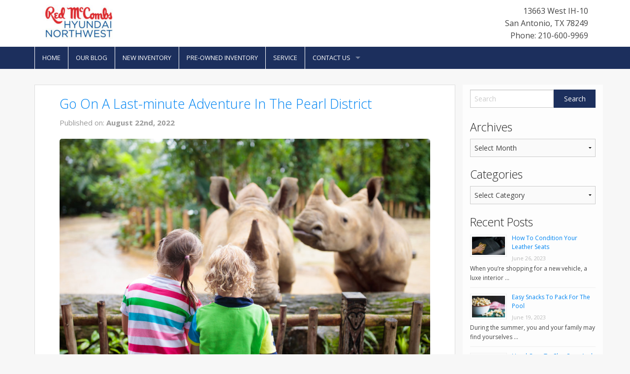

--- FILE ---
content_type: text/html; charset=UTF-8
request_url: https://shop.hyundainorthwest.com/page/5/
body_size: 18044
content:
<!doctype html>
<!-- paulirish.com/2008/conditional-stylesheets-vs-css-hacks-answer-neither/ -->
<!--[if lt IE 7]> <html class="no-js ie6 oldie" lang="en-US" > <![endif]-->
<!--[if IE 7]>    <html class="no-js ie7 oldie" lang="en-US" > <![endif]-->
<!--[if IE 8]>    <html class="no-js ie8 oldie" lang="en-US" "> <![endif]-->
<!-- Consider adding an manifest.appcache: h5bp.com/d/Offline -->
<!--[if gt IE 8]><!--> <html class="no-js" lang="en-US" > <!--<![endif]-->
<head>
	

	<meta charset="UTF-8">

	<title>Red McCombs Hyundai Northwest | Your Hyundai dealership in San Antonio</title>

	<!-- Mobile viewport optimized: j.mp/bplateviewport -->
	<meta name="viewport" content="width=device-width" />

	<!-- Favicon and Feed -->
	
			<link rel="shortcut icon" type="image/png" href="http://hyundainorthwest.l3.strongdealerblogs.com/wp-content/uploads/sites/114/2019/01/Hyundai-16x16.jpg">
		
	<link rel="alternate" type="application/rss+xml" title="Red McCombs Hyundai Northwest Feed" href="https://shop.hyundainorthwest.com/feed/">

<script type="text/javascript">
!function(){var e={};e.g=function(){if("object"==typeof globalThis)return globalThis;try{return this||new Function("return this")()}catch(e){if("object"==typeof window)return window}}(),function(n){let{ampUrl:t,isCustomizePreview:r,isAmpDevMode:o,noampQueryVarName:s,noampQueryVarValue:i,disabledStorageKey:a,mobileUserAgents:c,regexRegex:u}=n;if("undefined"==typeof sessionStorage)return;const d=new RegExp(u);if(!c.some((e=>{const n=e.match(d);return!(!n||!new RegExp(n[1],n[2]).test(navigator.userAgent))||navigator.userAgent.includes(e)})))return;e.g.addEventListener("DOMContentLoaded",(()=>{const e=document.getElementById("amp-mobile-version-switcher");if(!e)return;e.hidden=!1;const n=e.querySelector("a[href]");n&&n.addEventListener("click",(()=>{sessionStorage.removeItem(a)}))}));const g=o&&["paired-browsing-non-amp","paired-browsing-amp"].includes(window.name);if(sessionStorage.getItem(a)||r||g)return;const m=new URL(location.href),h=new URL(t);h.hash=m.hash,m.searchParams.has(s)&&i===m.searchParams.get(s)?sessionStorage.setItem(a,"1"):h.href!==m.href&&(window.stop(),location.replace(h.href))}({"ampUrl":"https:\/\/shop.hyundainorthwest.com\/page\/5\/?amp","noampQueryVarName":"noamp","noampQueryVarValue":"mobile","disabledStorageKey":"amp_mobile_redirect_disabled","mobileUserAgents":["Mobile","Android","Silk\/","Kindle","BlackBerry","Opera Mini","Opera Mobi"],"regexRegex":"^\\/((?:.|\n)+)\\/([i]*)$","isCustomizePreview":false,"isAmpDevMode":false})}();
</script>
<meta name='robots' content='index, follow, max-image-preview:large, max-snippet:-1, max-video-preview:-1' />

	<!-- This site is optimized with the Yoast SEO plugin v19.1 - https://yoast.com/wordpress/plugins/seo/ -->
	<meta name="description" content="Our San Antonio dealership is here to help Texas drivers find the new Hyundai or used vehicle they’ve been looking for. We also provide excellent service." />
	<link rel="canonical" href="https://shop.hyundainorthwest.com/page/5/" />
	<link rel="prev" href="https://shop.hyundainorthwest.com/page/4/" />
	<link rel="next" href="https://shop.hyundainorthwest.com/page/6/" />
	<meta property="og:locale" content="en_US" />
	<meta property="og:type" content="website" />
	<meta property="og:title" content="Red McCombs Hyundai Northwest" />
	<meta property="og:description" content="Our San Antonio dealership is here to help Texas drivers find the new Hyundai or used vehicle they’ve been looking for. We also provide excellent service." />
	<meta property="og:url" content="https://shop.hyundainorthwest.com/" />
	<meta property="og:site_name" content="Red McCombs Hyundai Northwest" />
	<meta name="twitter:card" content="summary_large_image" />
	<meta name="twitter:site" content="@mccombs_red" />
	<script type="application/ld+json" class="yoast-schema-graph">{"@context":"https://schema.org","@graph":[{"@type":"Organization","@id":"https://shop.hyundainorthwest.com/#organization","name":"Red McCombs Hyundai Northwest","url":"https://shop.hyundainorthwest.com/","sameAs":["https://www.instagram.com/redmccombshyundai/","https://www.facebook.com/MCHyundaiNW","https://twitter.com/mccombs_red"],"logo":{"@type":"ImageObject","inLanguage":"en-US","@id":"https://shop.hyundainorthwest.com/#/schema/logo/image/","url":"http://shop.hyundainorthwest.com/wp-content/uploads/sites/114/2021/04/nw-logo.jpg","contentUrl":"http://shop.hyundainorthwest.com/wp-content/uploads/sites/114/2021/04/nw-logo.jpg","width":251,"height":65,"caption":"Red McCombs Hyundai Northwest"},"image":{"@id":"https://shop.hyundainorthwest.com/#/schema/logo/image/"}},{"@type":"WebSite","@id":"https://shop.hyundainorthwest.com/#website","url":"https://shop.hyundainorthwest.com/","name":"Red McCombs Hyundai Northwest","description":"","publisher":{"@id":"https://shop.hyundainorthwest.com/#organization"},"potentialAction":[{"@type":"SearchAction","target":{"@type":"EntryPoint","urlTemplate":"https://shop.hyundainorthwest.com/?s={search_term_string}"},"query-input":"required name=search_term_string"}],"inLanguage":"en-US"},{"@type":"CollectionPage","@id":"https://shop.hyundainorthwest.com/page/5/#webpage","url":"https://shop.hyundainorthwest.com/page/5/","name":"Red McCombs Hyundai Northwest | Your Hyundai dealership in San Antonio","isPartOf":{"@id":"https://shop.hyundainorthwest.com/#website"},"about":{"@id":"https://shop.hyundainorthwest.com/#organization"},"description":"Our San Antonio dealership is here to help Texas drivers find the new Hyundai or used vehicle they’ve been looking for. We also provide excellent service.","breadcrumb":{"@id":"https://shop.hyundainorthwest.com/page/5/#breadcrumb"},"inLanguage":"en-US","potentialAction":[{"@type":"ReadAction","target":["https://shop.hyundainorthwest.com/page/5/"]}]},{"@type":"BreadcrumbList","@id":"https://shop.hyundainorthwest.com/page/5/#breadcrumb","itemListElement":[{"@type":"ListItem","position":1,"name":"Home"}]}]}</script>
	<meta name="google-site-verification" content="aHvTcX686m-dPLgoSHVpLiyhQXhRVkJKpcCAdfoR4CA" />
	<!-- / Yoast SEO plugin. -->


<link rel='dns-prefetch' href='//fonts.googleapis.com' />
<link rel='dns-prefetch' href='//s.w.org' />
<link rel="alternate" type="application/rss+xml" title="Red McCombs Hyundai Northwest &raquo; Feed" href="https://shop.hyundainorthwest.com/feed/" />
<link rel="alternate" type="application/rss+xml" title="Red McCombs Hyundai Northwest &raquo; Comments Feed" href="https://shop.hyundainorthwest.com/comments/feed/" />
		<!-- This site uses the Google Analytics by MonsterInsights plugin v8.6.0 - Using Analytics tracking - https://www.monsterinsights.com/ -->
							<script src="//www.googletagmanager.com/gtag/js?id=UA-91710802-5"  data-cfasync="false" data-wpfc-render="false" type="text/javascript" async></script>
			<script data-cfasync="false" data-wpfc-render="false" type="text/javascript">
				var mi_version = '8.6.0';
				var mi_track_user = true;
				var mi_no_track_reason = '';
				
								var disableStrs = [
															'ga-disable-UA-91710802-5',
									];

				/* Function to detect opted out users */
				function __gtagTrackerIsOptedOut() {
					for ( var index = 0; index < disableStrs.length; index++ ) {
						if ( document.cookie.indexOf( disableStrs[ index ] + '=true' ) > -1 ) {
							return true;
						}
					}

					return false;
				}

				/* Disable tracking if the opt-out cookie exists. */
				if ( __gtagTrackerIsOptedOut() ) {
					for ( var index = 0; index < disableStrs.length; index++ ) {
						window[ disableStrs[ index ] ] = true;
					}
				}

				/* Opt-out function */
				function __gtagTrackerOptout() {
					for ( var index = 0; index < disableStrs.length; index++ ) {
						document.cookie = disableStrs[ index ] + '=true; expires=Thu, 31 Dec 2099 23:59:59 UTC; path=/';
						window[ disableStrs[ index ] ] = true;
					}
				}

				if ( 'undefined' === typeof gaOptout ) {
					function gaOptout() {
						__gtagTrackerOptout();
					}
				}
								window.dataLayer = window.dataLayer || [];

				window.MonsterInsightsDualTracker = {
					helpers: {},
					trackers: {},
				};
				if ( mi_track_user ) {
					function __gtagDataLayer() {
						dataLayer.push( arguments );
					}

					function __gtagTracker( type, name, parameters ) {
						if (!parameters) {
							parameters = {};
						}

						if (parameters.send_to) {
							__gtagDataLayer.apply( null, arguments );
							return;
						}

						if ( type === 'event' ) {
							
															parameters.send_to = monsterinsights_frontend.ua;
								__gtagDataLayer( type, name, parameters );
													} else {
							__gtagDataLayer.apply( null, arguments );
						}
					}
					__gtagTracker( 'js', new Date() );
					__gtagTracker( 'set', {
						'developer_id.dZGIzZG' : true,
											} );
															__gtagTracker( 'config', 'UA-91710802-5', {"forceSSL":"true"} );
										window.gtag = __gtagTracker;											(function () {
							/* https://developers.google.com/analytics/devguides/collection/analyticsjs/ */
							/* ga and __gaTracker compatibility shim. */
							var noopfn = function () {
								return null;
							};
							var newtracker = function () {
								return new Tracker();
							};
							var Tracker = function () {
								return null;
							};
							var p = Tracker.prototype;
							p.get = noopfn;
							p.set = noopfn;
							p.send = function (){
								var args = Array.prototype.slice.call(arguments);
								args.unshift( 'send' );
								__gaTracker.apply(null, args);
							};
							var __gaTracker = function () {
								var len = arguments.length;
								if ( len === 0 ) {
									return;
								}
								var f = arguments[len - 1];
								if ( typeof f !== 'object' || f === null || typeof f.hitCallback !== 'function' ) {
									if ( 'send' === arguments[0] ) {
										var hitConverted, hitObject = false, action;
										if ( 'event' === arguments[1] ) {
											if ( 'undefined' !== typeof arguments[3] ) {
												hitObject = {
													'eventAction': arguments[3],
													'eventCategory': arguments[2],
													'eventLabel': arguments[4],
													'value': arguments[5] ? arguments[5] : 1,
												}
											}
										}
										if ( 'pageview' === arguments[1] ) {
											if ( 'undefined' !== typeof arguments[2] ) {
												hitObject = {
													'eventAction': 'page_view',
													'page_path' : arguments[2],
												}
											}
										}
										if ( typeof arguments[2] === 'object' ) {
											hitObject = arguments[2];
										}
										if ( typeof arguments[5] === 'object' ) {
											Object.assign( hitObject, arguments[5] );
										}
										if ( 'undefined' !== typeof arguments[1].hitType ) {
											hitObject = arguments[1];
											if ( 'pageview' === hitObject.hitType ) {
												hitObject.eventAction = 'page_view';
											}
										}
										if ( hitObject ) {
											action = 'timing' === arguments[1].hitType ? 'timing_complete' : hitObject.eventAction;
											hitConverted = mapArgs( hitObject );
											__gtagTracker( 'event', action, hitConverted );
										}
									}
									return;
								}

								function mapArgs( args ) {
									var arg, hit = {};
									var gaMap = {
										'eventCategory': 'event_category',
										'eventAction': 'event_action',
										'eventLabel': 'event_label',
										'eventValue': 'event_value',
										'nonInteraction': 'non_interaction',
										'timingCategory': 'event_category',
										'timingVar': 'name',
										'timingValue': 'value',
										'timingLabel': 'event_label',
										'page' : 'page_path',
										'location' : 'page_location',
										'title' : 'page_title',
									};
									for ( arg in args ) {
																				if ( ! ( ! args.hasOwnProperty(arg) || ! gaMap.hasOwnProperty(arg) ) ) {
											hit[gaMap[arg]] = args[arg];
										} else {
											hit[arg] = args[arg];
										}
									}
									return hit;
								}

								try {
									f.hitCallback();
								} catch ( ex ) {
								}
							};
							__gaTracker.create = newtracker;
							__gaTracker.getByName = newtracker;
							__gaTracker.getAll = function () {
								return [];
							};
							__gaTracker.remove = noopfn;
							__gaTracker.loaded = true;
							window['__gaTracker'] = __gaTracker;
						})();
									} else {
										console.log( "" );
					( function () {
							function __gtagTracker() {
								return null;
							}
							window['__gtagTracker'] = __gtagTracker;
							window['gtag'] = __gtagTracker;
					} )();
									}
			</script>
				<!-- / Google Analytics by MonsterInsights -->
		<script type="text/javascript">
window._wpemojiSettings = {"baseUrl":"https:\/\/s.w.org\/images\/core\/emoji\/14.0.0\/72x72\/","ext":".png","svgUrl":"https:\/\/s.w.org\/images\/core\/emoji\/14.0.0\/svg\/","svgExt":".svg","source":{"concatemoji":"https:\/\/shop.hyundainorthwest.com\/wp-includes\/js\/wp-emoji-release.min.js"}};
/*! This file is auto-generated */
!function(e,a,t){var n,r,o,i=a.createElement("canvas"),p=i.getContext&&i.getContext("2d");function s(e,t){var a=String.fromCharCode,e=(p.clearRect(0,0,i.width,i.height),p.fillText(a.apply(this,e),0,0),i.toDataURL());return p.clearRect(0,0,i.width,i.height),p.fillText(a.apply(this,t),0,0),e===i.toDataURL()}function c(e){var t=a.createElement("script");t.src=e,t.defer=t.type="text/javascript",a.getElementsByTagName("head")[0].appendChild(t)}for(o=Array("flag","emoji"),t.supports={everything:!0,everythingExceptFlag:!0},r=0;r<o.length;r++)t.supports[o[r]]=function(e){if(!p||!p.fillText)return!1;switch(p.textBaseline="top",p.font="600 32px Arial",e){case"flag":return s([127987,65039,8205,9895,65039],[127987,65039,8203,9895,65039])?!1:!s([55356,56826,55356,56819],[55356,56826,8203,55356,56819])&&!s([55356,57332,56128,56423,56128,56418,56128,56421,56128,56430,56128,56423,56128,56447],[55356,57332,8203,56128,56423,8203,56128,56418,8203,56128,56421,8203,56128,56430,8203,56128,56423,8203,56128,56447]);case"emoji":return!s([129777,127995,8205,129778,127999],[129777,127995,8203,129778,127999])}return!1}(o[r]),t.supports.everything=t.supports.everything&&t.supports[o[r]],"flag"!==o[r]&&(t.supports.everythingExceptFlag=t.supports.everythingExceptFlag&&t.supports[o[r]]);t.supports.everythingExceptFlag=t.supports.everythingExceptFlag&&!t.supports.flag,t.DOMReady=!1,t.readyCallback=function(){t.DOMReady=!0},t.supports.everything||(n=function(){t.readyCallback()},a.addEventListener?(a.addEventListener("DOMContentLoaded",n,!1),e.addEventListener("load",n,!1)):(e.attachEvent("onload",n),a.attachEvent("onreadystatechange",function(){"complete"===a.readyState&&t.readyCallback()})),(e=t.source||{}).concatemoji?c(e.concatemoji):e.wpemoji&&e.twemoji&&(c(e.twemoji),c(e.wpemoji)))}(window,document,window._wpemojiSettings);
</script>
<style type="text/css">
img.wp-smiley,
img.emoji {
	display: inline !important;
	border: none !important;
	box-shadow: none !important;
	height: 1em !important;
	width: 1em !important;
	margin: 0 0.07em !important;
	vertical-align: -0.1em !important;
	background: none !important;
	padding: 0 !important;
}
</style>
	<link rel='stylesheet' id='wp-block-library-css'  href='https://shop.hyundainorthwest.com/wp-includes/css/dist/block-library/style.min.css' type='text/css' media='all' />
<style id='global-styles-inline-css' type='text/css'>
body{--wp--preset--color--black: #000000;--wp--preset--color--cyan-bluish-gray: #abb8c3;--wp--preset--color--white: #ffffff;--wp--preset--color--pale-pink: #f78da7;--wp--preset--color--vivid-red: #cf2e2e;--wp--preset--color--luminous-vivid-orange: #ff6900;--wp--preset--color--luminous-vivid-amber: #fcb900;--wp--preset--color--light-green-cyan: #7bdcb5;--wp--preset--color--vivid-green-cyan: #00d084;--wp--preset--color--pale-cyan-blue: #8ed1fc;--wp--preset--color--vivid-cyan-blue: #0693e3;--wp--preset--color--vivid-purple: #9b51e0;--wp--preset--gradient--vivid-cyan-blue-to-vivid-purple: linear-gradient(135deg,rgba(6,147,227,1) 0%,rgb(155,81,224) 100%);--wp--preset--gradient--light-green-cyan-to-vivid-green-cyan: linear-gradient(135deg,rgb(122,220,180) 0%,rgb(0,208,130) 100%);--wp--preset--gradient--luminous-vivid-amber-to-luminous-vivid-orange: linear-gradient(135deg,rgba(252,185,0,1) 0%,rgba(255,105,0,1) 100%);--wp--preset--gradient--luminous-vivid-orange-to-vivid-red: linear-gradient(135deg,rgba(255,105,0,1) 0%,rgb(207,46,46) 100%);--wp--preset--gradient--very-light-gray-to-cyan-bluish-gray: linear-gradient(135deg,rgb(238,238,238) 0%,rgb(169,184,195) 100%);--wp--preset--gradient--cool-to-warm-spectrum: linear-gradient(135deg,rgb(74,234,220) 0%,rgb(151,120,209) 20%,rgb(207,42,186) 40%,rgb(238,44,130) 60%,rgb(251,105,98) 80%,rgb(254,248,76) 100%);--wp--preset--gradient--blush-light-purple: linear-gradient(135deg,rgb(255,206,236) 0%,rgb(152,150,240) 100%);--wp--preset--gradient--blush-bordeaux: linear-gradient(135deg,rgb(254,205,165) 0%,rgb(254,45,45) 50%,rgb(107,0,62) 100%);--wp--preset--gradient--luminous-dusk: linear-gradient(135deg,rgb(255,203,112) 0%,rgb(199,81,192) 50%,rgb(65,88,208) 100%);--wp--preset--gradient--pale-ocean: linear-gradient(135deg,rgb(255,245,203) 0%,rgb(182,227,212) 50%,rgb(51,167,181) 100%);--wp--preset--gradient--electric-grass: linear-gradient(135deg,rgb(202,248,128) 0%,rgb(113,206,126) 100%);--wp--preset--gradient--midnight: linear-gradient(135deg,rgb(2,3,129) 0%,rgb(40,116,252) 100%);--wp--preset--duotone--dark-grayscale: url('#wp-duotone-dark-grayscale');--wp--preset--duotone--grayscale: url('#wp-duotone-grayscale');--wp--preset--duotone--purple-yellow: url('#wp-duotone-purple-yellow');--wp--preset--duotone--blue-red: url('#wp-duotone-blue-red');--wp--preset--duotone--midnight: url('#wp-duotone-midnight');--wp--preset--duotone--magenta-yellow: url('#wp-duotone-magenta-yellow');--wp--preset--duotone--purple-green: url('#wp-duotone-purple-green');--wp--preset--duotone--blue-orange: url('#wp-duotone-blue-orange');--wp--preset--font-size--small: 13px;--wp--preset--font-size--medium: 20px;--wp--preset--font-size--large: 36px;--wp--preset--font-size--x-large: 42px;}.has-black-color{color: var(--wp--preset--color--black) !important;}.has-cyan-bluish-gray-color{color: var(--wp--preset--color--cyan-bluish-gray) !important;}.has-white-color{color: var(--wp--preset--color--white) !important;}.has-pale-pink-color{color: var(--wp--preset--color--pale-pink) !important;}.has-vivid-red-color{color: var(--wp--preset--color--vivid-red) !important;}.has-luminous-vivid-orange-color{color: var(--wp--preset--color--luminous-vivid-orange) !important;}.has-luminous-vivid-amber-color{color: var(--wp--preset--color--luminous-vivid-amber) !important;}.has-light-green-cyan-color{color: var(--wp--preset--color--light-green-cyan) !important;}.has-vivid-green-cyan-color{color: var(--wp--preset--color--vivid-green-cyan) !important;}.has-pale-cyan-blue-color{color: var(--wp--preset--color--pale-cyan-blue) !important;}.has-vivid-cyan-blue-color{color: var(--wp--preset--color--vivid-cyan-blue) !important;}.has-vivid-purple-color{color: var(--wp--preset--color--vivid-purple) !important;}.has-black-background-color{background-color: var(--wp--preset--color--black) !important;}.has-cyan-bluish-gray-background-color{background-color: var(--wp--preset--color--cyan-bluish-gray) !important;}.has-white-background-color{background-color: var(--wp--preset--color--white) !important;}.has-pale-pink-background-color{background-color: var(--wp--preset--color--pale-pink) !important;}.has-vivid-red-background-color{background-color: var(--wp--preset--color--vivid-red) !important;}.has-luminous-vivid-orange-background-color{background-color: var(--wp--preset--color--luminous-vivid-orange) !important;}.has-luminous-vivid-amber-background-color{background-color: var(--wp--preset--color--luminous-vivid-amber) !important;}.has-light-green-cyan-background-color{background-color: var(--wp--preset--color--light-green-cyan) !important;}.has-vivid-green-cyan-background-color{background-color: var(--wp--preset--color--vivid-green-cyan) !important;}.has-pale-cyan-blue-background-color{background-color: var(--wp--preset--color--pale-cyan-blue) !important;}.has-vivid-cyan-blue-background-color{background-color: var(--wp--preset--color--vivid-cyan-blue) !important;}.has-vivid-purple-background-color{background-color: var(--wp--preset--color--vivid-purple) !important;}.has-black-border-color{border-color: var(--wp--preset--color--black) !important;}.has-cyan-bluish-gray-border-color{border-color: var(--wp--preset--color--cyan-bluish-gray) !important;}.has-white-border-color{border-color: var(--wp--preset--color--white) !important;}.has-pale-pink-border-color{border-color: var(--wp--preset--color--pale-pink) !important;}.has-vivid-red-border-color{border-color: var(--wp--preset--color--vivid-red) !important;}.has-luminous-vivid-orange-border-color{border-color: var(--wp--preset--color--luminous-vivid-orange) !important;}.has-luminous-vivid-amber-border-color{border-color: var(--wp--preset--color--luminous-vivid-amber) !important;}.has-light-green-cyan-border-color{border-color: var(--wp--preset--color--light-green-cyan) !important;}.has-vivid-green-cyan-border-color{border-color: var(--wp--preset--color--vivid-green-cyan) !important;}.has-pale-cyan-blue-border-color{border-color: var(--wp--preset--color--pale-cyan-blue) !important;}.has-vivid-cyan-blue-border-color{border-color: var(--wp--preset--color--vivid-cyan-blue) !important;}.has-vivid-purple-border-color{border-color: var(--wp--preset--color--vivid-purple) !important;}.has-vivid-cyan-blue-to-vivid-purple-gradient-background{background: var(--wp--preset--gradient--vivid-cyan-blue-to-vivid-purple) !important;}.has-light-green-cyan-to-vivid-green-cyan-gradient-background{background: var(--wp--preset--gradient--light-green-cyan-to-vivid-green-cyan) !important;}.has-luminous-vivid-amber-to-luminous-vivid-orange-gradient-background{background: var(--wp--preset--gradient--luminous-vivid-amber-to-luminous-vivid-orange) !important;}.has-luminous-vivid-orange-to-vivid-red-gradient-background{background: var(--wp--preset--gradient--luminous-vivid-orange-to-vivid-red) !important;}.has-very-light-gray-to-cyan-bluish-gray-gradient-background{background: var(--wp--preset--gradient--very-light-gray-to-cyan-bluish-gray) !important;}.has-cool-to-warm-spectrum-gradient-background{background: var(--wp--preset--gradient--cool-to-warm-spectrum) !important;}.has-blush-light-purple-gradient-background{background: var(--wp--preset--gradient--blush-light-purple) !important;}.has-blush-bordeaux-gradient-background{background: var(--wp--preset--gradient--blush-bordeaux) !important;}.has-luminous-dusk-gradient-background{background: var(--wp--preset--gradient--luminous-dusk) !important;}.has-pale-ocean-gradient-background{background: var(--wp--preset--gradient--pale-ocean) !important;}.has-electric-grass-gradient-background{background: var(--wp--preset--gradient--electric-grass) !important;}.has-midnight-gradient-background{background: var(--wp--preset--gradient--midnight) !important;}.has-small-font-size{font-size: var(--wp--preset--font-size--small) !important;}.has-medium-font-size{font-size: var(--wp--preset--font-size--medium) !important;}.has-large-font-size{font-size: var(--wp--preset--font-size--large) !important;}.has-x-large-font-size{font-size: var(--wp--preset--font-size--x-large) !important;}
</style>
<link rel='stylesheet' id='contact-form-7-css'  href='https://shop.hyundainorthwest.com/wp-content/plugins/contact-form-7/includes/css/styles.css' type='text/css' media='all' />
<link rel='stylesheet' id='invID-css'  href='https://shop.hyundainorthwest.com/wp-content/plugins/strong-inventory/assets/css/inventory.css' type='text/css' media='all' />
<link rel='stylesheet' id='normalizeID-css'  href='https://shop.hyundainorthwest.com/wp-content/plugins/strong-inventory/assets/css/normalize.css' type='text/css' media='all' />
<link rel='stylesheet' id='foundationID-css'  href='https://shop.hyundainorthwest.com/wp-content/plugins/strong-inventory/assets/css/foundation.min.css' type='text/css' media='all' />
<link rel='stylesheet' id='reverie-foundation-stylesheet-css'  href='https://shop.hyundainorthwest.com/wp-content/themes/tieblog/css/app.css' type='text/css' media='all' />
<link rel='stylesheet' id='reverie-stylesheet-css'  href='https://shop.hyundainorthwest.com/wp-content/themes/tieblog/css/style.css' type='text/css' media='all' />
<link crossorigin="anonymous" rel='stylesheet' id='google-font-css'  href='//fonts.googleapis.com/css?family=Open+Sans%3A300%2C400%2C600%2C700%7CLora%3A400%2C700%7CDroid+Sans+Mono' type='text/css' media='all' />
<!--[if lt IE 9]>
<link rel='stylesheet' id='reverie-ie-only-css'  href='https://shop.hyundainorthwest.com/wp-content/themes/tieblog/css/ie.css' type='text/css' media='all' />
<![endif]-->
<script type='text/javascript' src='https://shop.hyundainorthwest.com/wp-content/plugins/google-analytics-for-wordpress/assets/js/frontend-gtag.min.js' id='monsterinsights-frontend-script-js'></script>
<script data-cfasync="false" data-wpfc-render="false" type="text/javascript" id='monsterinsights-frontend-script-js-extra'>/* <![CDATA[ */
var monsterinsights_frontend = {"js_events_tracking":"true","download_extensions":"doc,pdf,ppt,zip,xls,docx,pptx,xlsx","inbound_paths":"[]","home_url":"https:\/\/shop.hyundainorthwest.com","hash_tracking":"false","ua":"UA-91710802-5","v4_id":""};/* ]]> */
</script>
<script type='text/javascript' src='https://shop.hyundainorthwest.com/wp-content/themes/tieblog/js/modernizr.js' id='reverie-modernizr-js'></script>
<script type='text/javascript' src='https://shop.hyundainorthwest.com/wp-includes/js/jquery/jquery.min.js' id='jquery-core-js'></script>
<script type='text/javascript' src='https://shop.hyundainorthwest.com/wp-includes/js/jquery/jquery-migrate.min.js' id='jquery-migrate-js'></script>
<link rel="https://api.w.org/" href="https://shop.hyundainorthwest.com/wp-json/" /><script src='https://l3.strongdealerblogs.com/?dm=b20b88a3940005ef335fa073f05c54e0&amp;action=load&amp;blogid=114&amp;siteid=1&amp;t=68738355&amp;back=https%3A%2F%2Fshop.hyundainorthwest.com%2Fpage%2F5%2F' type='text/javascript'></script><link rel="amphtml" href="https://shop.hyundainorthwest.com/page/5/?amp"><style>#amp-mobile-version-switcher{left:0;position:absolute;width:100%;z-index:100}#amp-mobile-version-switcher>a{background-color:#444;border:0;color:#eaeaea;display:block;font-family:-apple-system,BlinkMacSystemFont,Segoe UI,Roboto,Oxygen-Sans,Ubuntu,Cantarell,Helvetica Neue,sans-serif;font-size:16px;font-weight:600;padding:15px 0;text-align:center;text-decoration:none}#amp-mobile-version-switcher>a:active,#amp-mobile-version-switcher>a:focus,#amp-mobile-version-switcher>a:hover{text-decoration:underline}</style><link rel="alternate" type="text/html" media="only screen and (max-width: 640px)" href="https://shop.hyundainorthwest.com/page/5/?amp">
	<link rel='stylesheet' href='https://shop.hyundainorthwest.com/wp-content/themes/tieblog/css/sablog.css' type='text/css' media='all' />	
	


<style>
body {
		}


.main-color {
	color: #1c2f5d;
}

/*
a {
	color: #1c2f5d;
}
*/
a, a:focus {
	color: #0085f2;
}

a:hover {
	color: #0085f2;
}

.page-numbers li span.current {
  background: #1c2f5d;
}

button, .button {
  background-color: #1c2f5d;
  border-color: #0085f2;
  color: #ffffff;
}

button:hover, button:focus, .button:hover, .button:focus {
  background-color: #0085f2;
}

.panel {
	&.callout {
	  border-color: #f8cece;
	  background: #fbe6e6;
	  border-left:none;
	  border-right:none;
	}
	a {
		color: #1c2f5d !important;
	}
}

.contain-to-grid {
  background: #1c2f5d;
}

.top-bar {
  background: #1c2f5d;
}

.top-bar .name h1 a {
  color: #ffffff;
}

.top-bar .toggle-topbar a {
  color: #ffffff;
}

.top-bar .toggle-topbar.menu-icon a {
  color: #ffffff;
}

.top-bar .toggle-topbar.menu-icon a span {
  -webkit-box-shadow: 0 10px 0 1px #ffffff, 0 16px 0 1px #ffffff, 0 22px 0 1px #ffffff;
  box-shadow: 0 10px 0 1px #ffffff, 0 16px 0 1px #ffffff, 0 22px 0 1px #ffffff;
}

.top-bar.expanded .title-area {
  background: #1c2f5d;
}

.top-bar.expanded .toggle-topbar a {
  color: #888888;
}

.top-bar.expanded .toggle-topbar a span {
  -webkit-box-shadow: 0 10px 0 1px #888888, 0 16px 0 1px #888888, 0 22px 0 1px #888888;
  box-shadow: 0 10px 0 1px #888888, 0 16px 0 1px #888888, 0 22px 0 1px #888888;
}

.top-bar-section ul {
  background: #1c2f5d;
}

.top-bar-section .divider,
.top-bar-section [role="separator"] {
  border-top: solid 1px #ffffff;
}

.top-bar-section ul li > a {
  background: #1c2f5d !important;
}

.top-bar-section ul li > a.button {
  background: #333333;
}

.top-bar-section ul li > a.button:hover {
  background: #111111;
}

.top-bar-section ul li > a.button.secondary {
  background: #333333;
}

.top-bar-section ul li > a.button.secondary:hover {
  background: #111111;
}

.top-bar-section ul li:hover > a {
  background: #0085f2 !important;
  color: #ffffff;
}

.top-bar-section ul li.active > a {
  background: #0085f2 !important;
  color: #ffffff;
}

.top-bar-section ul li.active > a:hover {
  background: #0085f2;
}

.top-bar-section .has-dropdown > a:after {
  border-color: transparent transparent transparent rgba(255, 255, 255, 0.4);
}

.top-bar-section .dropdown li.title h5 a {
  color: #ffffff;
}

.top-bar-section .dropdown label {
  color: #777777;
}

@media only screen and (min-width: 40.063em) {
  .top-bar {
    background: #1c2f5d;
  }

  .top-bar.expanded {
    background: #1c2f5d;
  }

  .top-bar-section li.hover > a:not(.button) {
    background: #0085f2;
    color: #ffffff;
  }

  .top-bar-section li a:not(.button) {
    background: #1c2f5d;
  }

  .top-bar-section li a:not(.button):hover {
    background: #0085f2;
  }

  .top-bar-section .has-dropdown > a {
    padding-right: 35px !important;
  }

  .top-bar-section .has-dropdown > a:after {
    border-color: rgba(255, 255, 255, 0.4) transparent transparent transparent;
  }

  .top-bar-section .dropdown li a {
    color: #ffffff;
    background: #1c2f5d;
  }

  .top-bar-section .dropdown li label {
    background: #1c2f5d;
  }

  .top-bar-section > ul > .divider, .top-bar-section > ul > [role="separator"] {
    border-right: solid 1px #ffffff;
  }

  .top-bar-section .has-form {
    background: #1c2f5d;
  }

  .no-js .top-bar-section ul li:hover > a {
    background: #0085f2;
    color: #ffffff;
  }

  .no-js .top-bar-section ul li:active > a {
    background: #333333;
    color: #ffffff;
  }
}
</style>

</head>

<body class="home blog paged paged-5 antialiased">

<div class="top-area" style="background-color:#ffffff; ">
	
		<div class="row">	
		<div class="large-6 columns top-logo">
			
							<a href="https://shop.hyundainorthwest.com/" title="Red McCombs Hyundai Northwest" rel="home"><img src="http://shop.hyundainorthwest.com/wp-content/uploads/sites/114/2022/03/RMH-Logo-e1648568731899.jpg" alt="Red McCombs Hyundai Northwest"></a>
			
		</div>
		<div class="large-6 columns top-contact">
			
			<div itemscope itemtype="http://schema.org/AutoDealer">
			   			   <div itemprop="address" itemscope itemtype="http://schema.org/PostalAddress">
				 <p>
				 <span itemprop="streetAddress">13663 West IH-10</span><br />
				 <span itemprop="addressLocality">San Antonio</span>,
				 <span itemprop="addressRegion">TX</span>
				 <span itemprop="postalCode">78249</span><br />
				 <span itemprop="telephone">Phone: 210-600-9969</span>
				 
				 </p>
			   </div>			   
			</div>
		</div>
		</div>
</div>

<header class="contain-to-grid">
	<!-- Starting the Top-Bar -->
	<nav class="top-bar" data-topbar>
	    <ul class="title-area">
	        <li class="name"></li>
			<!-- Remove the class "menu-icon" to get rid of menu icon. Take out "Menu" to just have icon alone -->
			<li class="toggle-topbar menu-icon"><a href="#"><span>Menu</span></a></li>
	    </ul>
	    <section class="top-bar-section">
	    <ul class="left"><li class="divider"></li><li id="menu-item-9" class="menu-item menu-item-main-menu menu-item-home"><a  href="https://www.hyundainorthwest.com/">Home</a></li>
<li class="divider"></li><li id="menu-item-10" class="menu-item menu-item-main-menu menu-item-our-blog"><a  href="http://shop.hyundainorthwest.com">Our Blog</a></li>
<li class="divider"></li><li id="menu-item-11" class="menu-item menu-item-main-menu menu-item-new-inventory"><a  href="https://www.hyundainorthwest.com/new-inventory/index.htm">New Inventory</a></li>
<li class="divider"></li><li id="menu-item-12" class="menu-item menu-item-main-menu menu-item-pre-owned-inventory"><a  href="https://www.hyundainorthwest.com/used-inventory/index.htm">Pre-Owned Inventory</a></li>
<li class="divider"></li><li id="menu-item-13" class="menu-item menu-item-main-menu menu-item-service"><a  href="https://www.hyundainorthwest.com/service.aspx">Service</a></li>
<li class="divider"></li><li id="menu-item-14" class="menu-item menu-item-main-menu menu-item-contact-us has-dropdown"><a  href="https://www.hyundainorthwest.com/contactus.aspx">Contact Us</a>
	<ul class="dropdown">
	<li id="menu-item-15" class="menu-item menu-item-main-menu menu-item-hours-directions"><a  href="https://www.hyundainorthwest.com/hours.aspx">Hours &#038; Directions</a></li>
</ul>
</li>
</ul>	    </section>
	</nav>
	<!-- End of Top-Bar -->
</header>

<!-- Start the main container -->
<div class="container" role="document">
	<div class="row">
<!-- Row for main content area -->
	<div class="small-12 large-9 columns" id="content" role="main">
	
		
							
<article id="post-1666" class="index-card post-1666 post type-post status-publish format-standard has-post-thumbnail hentry category-community tag-family-fun tag-san-antonio-attractions tag-san-antonio-tx-activities">


	<h3><a href="https://shop.hyundainorthwest.com/last-minute-adventure-pearl-district/">Go On A Last-minute Adventure In The Pearl District</a></h3>
	<p><time class="updated" datetime="2022-08-22T08:07:40-05:00" pubdate>Published on: <strong>August 22nd, 2022</strong></time></p>

	<div class="entry-content">
		<figure><a href="https://shop.hyundainorthwest.com/last-minute-adventure-pearl-district/"><img width="1024" height="683" src="https://shop.hyundainorthwest.com/wp-content/uploads/sites/114/2022/07/iStock-1289372008-3-1024x683.jpg" class="attachment-large size-large wp-post-image" alt="kids feeding animals at zoo" srcset="https://shop.hyundainorthwest.com/wp-content/uploads/sites/114/2022/07/iStock-1289372008-3-1024x683.jpg 1024w, https://shop.hyundainorthwest.com/wp-content/uploads/sites/114/2022/07/iStock-1289372008-3-300x200.jpg 300w, https://shop.hyundainorthwest.com/wp-content/uploads/sites/114/2022/07/iStock-1289372008-3-768x512.jpg 768w, https://shop.hyundainorthwest.com/wp-content/uploads/sites/114/2022/07/iStock-1289372008-3-320x213.jpg 320w, https://shop.hyundainorthwest.com/wp-content/uploads/sites/114/2022/07/iStock-1289372008-3.jpg 1254w" sizes="(max-width: 1024px) 100vw, 1024px" /></a></figure>
		<div style="line-height:1.5em;">

San Antonio, TX, is a great place to live and visit. Many people know the city for its famous Alamo. However, there are plenty of other attractions to check out and enjoy. The Pearl District provides culture, excitement, and entertainment that everyone in your family will love. Plan your afternoon... <a href="https://shop.hyundainorthwest.com/last-minute-adventure-pearl-district/"><small>[read more]</small></a></div>
	</div>

</article>					
<article id="post-1668" class="index-card post-1668 post type-post status-publish format-standard has-post-thumbnail hentry category-community tag-first-day-of-school tag-new-school-year-supplies tag-school-supplies">


	<h3><a href="https://shop.hyundainorthwest.com/school-supplies-know-what-buy/">School Supplies: Know What To Buy</a></h3>
	<p><time class="updated" datetime="2022-08-15T08:03:06-05:00" pubdate>Published on: <strong>August 15th, 2022</strong></time></p>

	<div class="entry-content">
		<figure><a href="https://shop.hyundainorthwest.com/school-supplies-know-what-buy/"><img width="1024" height="683" src="https://shop.hyundainorthwest.com/wp-content/uploads/sites/114/2022/07/iStock-1332291146-1024x683.jpg" class="attachment-large size-large wp-post-image" alt="School girl with her mother choosing between big variety of notebooks for new school year" loading="lazy" srcset="https://shop.hyundainorthwest.com/wp-content/uploads/sites/114/2022/07/iStock-1332291146-1024x683.jpg 1024w, https://shop.hyundainorthwest.com/wp-content/uploads/sites/114/2022/07/iStock-1332291146-300x200.jpg 300w, https://shop.hyundainorthwest.com/wp-content/uploads/sites/114/2022/07/iStock-1332291146-768x512.jpg 768w, https://shop.hyundainorthwest.com/wp-content/uploads/sites/114/2022/07/iStock-1332291146-320x213.jpg 320w, https://shop.hyundainorthwest.com/wp-content/uploads/sites/114/2022/07/iStock-1332291146.jpg 1254w" sizes="(max-width: 1024px) 100vw, 1024px" /></a></figure>
		<div style="line-height:1.5em;">

Kids generally don’t want to hear it, but many parents count down the days: summer vacation is about to give way to the new school year. You don’t want your children to start school feeling unprepared. You can get your kids some supplies after school begins. However, you don’t want... <a href="https://shop.hyundainorthwest.com/school-supplies-know-what-buy/"><small>[read more]</small></a></div>
	</div>

</article>					
<article id="post-1664" class="index-card post-1664 post type-post status-publish format-standard has-post-thumbnail hentry category-community tag-cooling-tips tag-home-cooling tag-home-cooling-tips tag-hot-summer-tips">


	<h3><a href="https://shop.hyundainorthwest.com/beat-summer-heat-house-cooling-tips/">Beat The Summer Heat With These House Cooling Tips</a></h3>
	<p><time class="updated" datetime="2022-08-08T08:20:18-05:00" pubdate>Published on: <strong>August 8th, 2022</strong></time></p>

	<div class="entry-content">
		<figure><a href="https://shop.hyundainorthwest.com/beat-summer-heat-house-cooling-tips/"><img width="1024" height="683" src="https://shop.hyundainorthwest.com/wp-content/uploads/sites/114/2022/07/iStock-1308512924-1024x683.jpg" class="attachment-large size-large wp-post-image" alt="home cooling tips" loading="lazy" srcset="https://shop.hyundainorthwest.com/wp-content/uploads/sites/114/2022/07/iStock-1308512924-1024x683.jpg 1024w, https://shop.hyundainorthwest.com/wp-content/uploads/sites/114/2022/07/iStock-1308512924-300x200.jpg 300w, https://shop.hyundainorthwest.com/wp-content/uploads/sites/114/2022/07/iStock-1308512924-768x512.jpg 768w, https://shop.hyundainorthwest.com/wp-content/uploads/sites/114/2022/07/iStock-1308512924-320x213.jpg 320w, https://shop.hyundainorthwest.com/wp-content/uploads/sites/114/2022/07/iStock-1308512924.jpg 1254w" sizes="(max-width: 1024px) 100vw, 1024px" /></a></figure>
		<div style="line-height:1.5em;">

For many people in San Antonio, TX, summertime is the best season of the year. There are plenty of activities to enjoy. Plus, the weather affords good opportunities to get outside. However, the heat turns up this time of year. Sometimes, the temperatures can rise to uncomfortable levels. Even staying... <a href="https://shop.hyundainorthwest.com/beat-summer-heat-house-cooling-tips/"><small>[read more]</small></a></div>
	</div>

</article>					
<article id="post-1670" class="index-card post-1670 post type-post status-publish format-standard has-post-thumbnail hentry category-vehicle tag-car-shopping tag-car-trade-in tag-trade-in">


	<h3><a href="https://shop.hyundainorthwest.com/tips-getting-your-car-trade-in-ready/">Tips For Getting Your Car Trade-In Ready</a></h3>
	<p><time class="updated" datetime="2022-08-01T08:42:57-05:00" pubdate>Published on: <strong>August 1st, 2022</strong></time></p>

	<div class="entry-content">
		<figure><a href="https://shop.hyundainorthwest.com/tips-getting-your-car-trade-in-ready/"><img width="1024" height="683" src="https://shop.hyundainorthwest.com/wp-content/uploads/sites/114/2022/07/iStock-1000908432-1-1024x683.jpg" class="attachment-large size-large wp-post-image" alt="trading in car" loading="lazy" srcset="https://shop.hyundainorthwest.com/wp-content/uploads/sites/114/2022/07/iStock-1000908432-1-1024x683.jpg 1024w, https://shop.hyundainorthwest.com/wp-content/uploads/sites/114/2022/07/iStock-1000908432-1-e1659703461456-300x200.jpg 300w, https://shop.hyundainorthwest.com/wp-content/uploads/sites/114/2022/07/iStock-1000908432-1-e1659703461456-768x512.jpg 768w, https://shop.hyundainorthwest.com/wp-content/uploads/sites/114/2022/07/iStock-1000908432-1-e1659703461456-320x213.jpg 320w, https://shop.hyundainorthwest.com/wp-content/uploads/sites/114/2022/07/iStock-1000908432-1-e1659703461456.jpg 960w" sizes="(max-width: 1024px) 100vw, 1024px" /></a></figure>
		<div style="line-height:1.5em;">

Anyone in San Antonio who has recently purchased a car knows how challenging the process can be. As you start shopping, you may feel some stress and have a lot of questions. One way to lower your costs is to trade in your current vehicle. If you’re worried about not... <a href="https://shop.hyundainorthwest.com/tips-getting-your-car-trade-in-ready/"><small>[read more]</small></a></div>
	</div>

</article>					
<article id="post-1655" class="index-card post-1655 post type-post status-publish format-standard has-post-thumbnail hentry category-community tag-lawn-care tag-summer tag-tips-and-tricks">


	<h3><a href="https://shop.hyundainorthwest.com/summer-yard-care-tips-and-tricks/">Summer Yard Care Made Easy: Tips And Tricks</a></h3>
	<p><time class="updated" datetime="2022-07-25T08:40:37-05:00" pubdate>Published on: <strong>July 25th, 2022</strong></time></p>

	<div class="entry-content">
		<figure><a href="https://shop.hyundainorthwest.com/summer-yard-care-tips-and-tricks/"><img width="1024" height="576" src="https://shop.hyundainorthwest.com/wp-content/uploads/sites/114/2022/07/iStock-1354852932-1024x576.jpg" class="attachment-large size-large wp-post-image" alt="lawn care" loading="lazy" srcset="https://shop.hyundainorthwest.com/wp-content/uploads/sites/114/2022/07/iStock-1354852932-1024x576.jpg 1024w, https://shop.hyundainorthwest.com/wp-content/uploads/sites/114/2022/07/iStock-1354852932-e1658498700423-300x169.jpg 300w, https://shop.hyundainorthwest.com/wp-content/uploads/sites/114/2022/07/iStock-1354852932-e1658498700423-768x432.jpg 768w, https://shop.hyundainorthwest.com/wp-content/uploads/sites/114/2022/07/iStock-1354852932-e1658498700423-320x180.jpg 320w, https://shop.hyundainorthwest.com/wp-content/uploads/sites/114/2022/07/iStock-1354852932-e1658498700423.jpg 960w" sizes="(max-width: 1024px) 100vw, 1024px" /></a></figure>
		<div style="line-height:1.5em;">

Summer presents a whole host of challenges for your yard that you may not be accustomed to dealing with throughout the rest of the year. There are pests, heat, drought, and many other factors to consider. Here are a few lawn care tips and tricks we've found to help keep... <a href="https://shop.hyundainorthwest.com/summer-yard-care-tips-and-tricks/"><small>[read more]</small></a></div>
	</div>

</article>					
<article id="post-1659" class="index-card post-1659 post type-post status-publish format-standard has-post-thumbnail hentry category-community tag-food tag-lunch-ideas tag-recipes tag-tips-and-tricks">


	<h3><a href="https://shop.hyundainorthwest.com/great-ideas-bringing-lunch-to-work/">Great Ideas For Bringing Your Lunch To Work</a></h3>
	<p><time class="updated" datetime="2022-07-18T08:33:58-05:00" pubdate>Published on: <strong>July 18th, 2022</strong></time></p>

	<div class="entry-content">
		<figure><a href="https://shop.hyundainorthwest.com/great-ideas-bringing-lunch-to-work/"><img width="1024" height="683" src="https://shop.hyundainorthwest.com/wp-content/uploads/sites/114/2022/07/iStock-1321195603-1-1024x683.jpg" class="attachment-large size-large wp-post-image" alt="easy lunch ideas" loading="lazy" srcset="https://shop.hyundainorthwest.com/wp-content/uploads/sites/114/2022/07/iStock-1321195603-1-1024x683.jpg 1024w, https://shop.hyundainorthwest.com/wp-content/uploads/sites/114/2022/07/iStock-1321195603-1-e1658506765823-300x200.jpg 300w, https://shop.hyundainorthwest.com/wp-content/uploads/sites/114/2022/07/iStock-1321195603-1-e1658506765823-768x512.jpg 768w, https://shop.hyundainorthwest.com/wp-content/uploads/sites/114/2022/07/iStock-1321195603-1-e1658506765823-320x213.jpg 320w, https://shop.hyundainorthwest.com/wp-content/uploads/sites/114/2022/07/iStock-1321195603-1-e1658506765823.jpg 960w" sizes="(max-width: 1024px) 100vw, 1024px" /></a></figure>
		<div style="line-height:1.5em;">

Do you ever get tired of bringing the same old sandwiches and leftovers to work for lunch? Have you ever thrown away the lunch you packed and spent money going out for something better instead? Here are a few ideas for lunch at work that will make you excited to... <a href="https://shop.hyundainorthwest.com/great-ideas-bringing-lunch-to-work/"><small>[read more]</small></a></div>
	</div>

</article>					
<article id="post-1637" class="index-card post-1637 post type-post status-publish format-standard has-post-thumbnail hentry category-community tag-free-entertainment tag-save-money tag-summer-budget">


	<h3><a href="https://shop.hyundainorthwest.com/save-some-pennies-with-budgeting-tips/">Save Some Pennies With These Budgeting Tips</a></h3>
	<p><time class="updated" datetime="2022-07-11T08:23:54-05:00" pubdate>Published on: <strong>July 11th, 2022</strong></time></p>

	<div class="entry-content">
		<figure><a href="https://shop.hyundainorthwest.com/save-some-pennies-with-budgeting-tips/"><img width="1024" height="683" src="https://shop.hyundainorthwest.com/wp-content/uploads/sites/114/2022/07/iStock-1322976822-1024x683.jpg" class="attachment-large size-large wp-post-image" alt="girl saving money" loading="lazy" srcset="https://shop.hyundainorthwest.com/wp-content/uploads/sites/114/2022/07/iStock-1322976822-1024x683.jpg 1024w, https://shop.hyundainorthwest.com/wp-content/uploads/sites/114/2022/07/iStock-1322976822-e1657316553555-300x200.jpg 300w, https://shop.hyundainorthwest.com/wp-content/uploads/sites/114/2022/07/iStock-1322976822-e1657316553555-768x512.jpg 768w, https://shop.hyundainorthwest.com/wp-content/uploads/sites/114/2022/07/iStock-1322976822-e1657316553555-320x213.jpg 320w, https://shop.hyundainorthwest.com/wp-content/uploads/sites/114/2022/07/iStock-1322976822-e1657316553555.jpg 960w" sizes="(max-width: 1024px) 100vw, 1024px" /></a></figure>
		<div style="line-height:1.5em;">

Most of us are always looking for ways to save money. And that thrifty mindset is rarely more important than in the summer when Americans fork out thousands of dollars for vacations, childcare, higher utilities, home improvements, and several other expenses specific to the season. With careful planning and the... <a href="https://shop.hyundainorthwest.com/save-some-pennies-with-budgeting-tips/"><small>[read more]</small></a></div>
	</div>

</article>					
<article id="post-1630" class="index-card post-1630 post type-post status-publish format-standard has-post-thumbnail hentry category-vehicle tag-car-battery tag-car-maintenance tag-dead-battery">


	<h3><a href="https://shop.hyundainorthwest.com/dead-car-battery-common-causes/">Dead Car Battery? Learn The Common Causes</a></h3>
	<p><time class="updated" datetime="2022-07-04T08:00:47-05:00" pubdate>Published on: <strong>July 4th, 2022</strong></time></p>

	<div class="entry-content">
		<figure><a href="https://shop.hyundainorthwest.com/dead-car-battery-common-causes/"><img width="1024" height="768" src="https://shop.hyundainorthwest.com/wp-content/uploads/sites/114/2022/07/car-battery-with-jumper-cables-1024x768.jpg" class="attachment-large size-large wp-post-image" alt="car battery charged by jumper cables" loading="lazy" srcset="https://shop.hyundainorthwest.com/wp-content/uploads/sites/114/2022/07/car-battery-with-jumper-cables-1024x768.jpg 1024w, https://shop.hyundainorthwest.com/wp-content/uploads/sites/114/2022/07/car-battery-with-jumper-cables-e1656679287670-300x225.jpg 300w, https://shop.hyundainorthwest.com/wp-content/uploads/sites/114/2022/07/car-battery-with-jumper-cables-e1656679287670-768x576.jpg 768w, https://shop.hyundainorthwest.com/wp-content/uploads/sites/114/2022/07/car-battery-with-jumper-cables-e1656679287670-320x240.jpg 320w, https://shop.hyundainorthwest.com/wp-content/uploads/sites/114/2022/07/car-battery-with-jumper-cables-e1656679287670.jpg 960w" sizes="(max-width: 1024px) 100vw, 1024px" /></a></figure>
		<div style="line-height:1.5em;">

It’s never a pleasant surprise to get into your car only to realize that it won’t start. If your car battery keeps going bad, consider these possible causes.
A Drain in the System
The battery’s primary role is to power the starter, but it is also tasked with providing power to your... <a href="https://shop.hyundainorthwest.com/dead-car-battery-common-causes/"><small>[read more]</small></a></div>
	</div>

</article>					
<article id="post-1607" class="index-card post-1607 post type-post status-publish format-standard has-post-thumbnail hentry category-community tag-natural-bridge-wildlife-ranch tag-outdoor-activities tag-san-antonio-family-fun tag-wildlife-ranch">


	<h3><a href="https://shop.hyundainorthwest.com/close-personal-crittersnatural-bridge-wildlife-ranch/">Get Up Close And Personal With The Critters At Natural Bridge Wildlife Ranch</a></h3>
	<p><time class="updated" datetime="2022-06-27T08:36:38-05:00" pubdate>Published on: <strong>June 27th, 2022</strong></time></p>

	<div class="entry-content">
		<figure><a href="https://shop.hyundainorthwest.com/close-personal-crittersnatural-bridge-wildlife-ranch/"><img width="1024" height="683" src="https://shop.hyundainorthwest.com/wp-content/uploads/sites/114/2022/06/iStock-1349775701-1024x683.jpg" class="attachment-large size-large wp-post-image" alt="Horses grazing in a field seen through rail fence." loading="lazy" srcset="https://shop.hyundainorthwest.com/wp-content/uploads/sites/114/2022/06/iStock-1349775701-1024x683.jpg 1024w, https://shop.hyundainorthwest.com/wp-content/uploads/sites/114/2022/06/iStock-1349775701-e1656002427725-300x200.jpg 300w, https://shop.hyundainorthwest.com/wp-content/uploads/sites/114/2022/06/iStock-1349775701-e1656002427725-768x512.jpg 768w, https://shop.hyundainorthwest.com/wp-content/uploads/sites/114/2022/06/iStock-1349775701-e1656002427725-320x213.jpg 320w, https://shop.hyundainorthwest.com/wp-content/uploads/sites/114/2022/06/iStock-1349775701-e1656002427725.jpg 960w" sizes="(max-width: 1024px) 100vw, 1024px" /></a></figure>
		<div style="line-height:1.5em;">

Whether you’ve lived in San Antonio for years or just moved there, make time to visit the coolest animal park around. In fact, people have voted the Natural Bridge Wildlife Ranch one of the top 20 safari parks in the country. See why and grab the family for a day... <a href="https://shop.hyundainorthwest.com/close-personal-crittersnatural-bridge-wildlife-ranch/"><small>[read more]</small></a></div>
	</div>

</article>					
<article id="post-1618" class="index-card post-1618 post type-post status-publish format-standard has-post-thumbnail hentry category-community tag-art-museum tag-mcnays-art-museum tag-museums tag-san-antonio-attractions">


	<h3><a href="https://shop.hyundainorthwest.com/experience-beauty-mcnay-art-museum/">Experience The Beauty Of The McNay Art Museum</a></h3>
	<p><time class="updated" datetime="2022-06-20T08:57:13-05:00" pubdate>Published on: <strong>June 20th, 2022</strong></time></p>

	<div class="entry-content">
		<figure><a href="https://shop.hyundainorthwest.com/experience-beauty-mcnay-art-museum/"><img width="1024" height="683" src="https://shop.hyundainorthwest.com/wp-content/uploads/sites/114/2022/06/iStock-518198142-3-1024x683.jpg" class="attachment-large size-large wp-post-image" alt="visitors in art gallery" loading="lazy" srcset="https://shop.hyundainorthwest.com/wp-content/uploads/sites/114/2022/06/iStock-518198142-3-1024x683.jpg 1024w, https://shop.hyundainorthwest.com/wp-content/uploads/sites/114/2022/06/iStock-518198142-3-300x200.jpg 300w, https://shop.hyundainorthwest.com/wp-content/uploads/sites/114/2022/06/iStock-518198142-3-768x513.jpg 768w, https://shop.hyundainorthwest.com/wp-content/uploads/sites/114/2022/06/iStock-518198142-3-320x214.jpg 320w, https://shop.hyundainorthwest.com/wp-content/uploads/sites/114/2022/06/iStock-518198142-3.jpg 1254w" sizes="(max-width: 1024px) 100vw, 1024px" /></a></figure>
		<div style="line-height:1.5em;">

Looking for things to add to your summer experiences? Make sure The McNay Art Museum is on your bucket list so you can experience transformation through art this season. McNay’s mission is to engage a diverse community in the discovery and enjoyment of visual arts and to be a place... <a href="https://shop.hyundainorthwest.com/experience-beauty-mcnay-art-museum/"><small>[read more]</small></a></div>
	</div>

</article>				
			
		<div class="pagination-centered"><ul class='page-numbers'>
	<li><a class="prev page-numbers" href="https://shop.hyundainorthwest.com/page/4/">&laquo;</a></li>
	<li><a class="page-numbers" href="https://shop.hyundainorthwest.com/page/1/">1</a></li>
	<li><a class="page-numbers" href="https://shop.hyundainorthwest.com/page/2/">2</a></li>
	<li><a class="page-numbers" href="https://shop.hyundainorthwest.com/page/3/">3</a></li>
	<li><a class="page-numbers" href="https://shop.hyundainorthwest.com/page/4/">4</a></li>
	<li><span aria-current="page" class="page-numbers current">5</span></li>
	<li><a class="page-numbers" href="https://shop.hyundainorthwest.com/page/6/">6</a></li>
	<li><a class="page-numbers" href="https://shop.hyundainorthwest.com/page/7/">7</a></li>
	<li><a class="page-numbers" href="https://shop.hyundainorthwest.com/page/8/">8</a></li>
	<li><a class="page-numbers" href="https://shop.hyundainorthwest.com/page/9/">9</a></li>
	<li><a class="page-numbers" href="https://shop.hyundainorthwest.com/page/10/">10</a></li>
	<li><span class="page-numbers dots">&hellip;</span></li>
	<li><a class="page-numbers" href="https://shop.hyundainorthwest.com/page/22/">22</a></li>
	<li><a class="next page-numbers" href="https://shop.hyundainorthwest.com/page/6/">&raquo;</a></li>
</ul>
</div><!--// end .pagination -->
	</div>
	<aside id="sidebar" class="small-12 large-3 columns">
	<div class="row">
		<div class="large-12 columns sidebar-inner">
			<form role="search" method="get" id="searchform" action="https://shop.hyundainorthwest.com/">
	<div class="row collapse">
		<div class="large-8 small-9 columns">
			<input type="text" value="" name="s" id="s" placeholder="Search">
		</div>
		<div class="large-4 small-3 columns">
			<input type="submit" id="searchsubmit" value="Search" class="button postfix">
		</div>
	</div>
</form><h4>Archives</h4>		<label class="screen-reader-text" for="archives-dropdown-2">Archives</label>
		<select id="archives-dropdown-2" name="archive-dropdown">
			
			<option value="">Select Month</option>
				<option value='https://shop.hyundainorthwest.com/2023/06/'> June 2023 </option>
	<option value='https://shop.hyundainorthwest.com/2023/05/'> May 2023 </option>
	<option value='https://shop.hyundainorthwest.com/2023/04/'> April 2023 </option>
	<option value='https://shop.hyundainorthwest.com/2023/03/'> March 2023 </option>
	<option value='https://shop.hyundainorthwest.com/2023/02/'> February 2023 </option>
	<option value='https://shop.hyundainorthwest.com/2023/01/'> January 2023 </option>
	<option value='https://shop.hyundainorthwest.com/2022/12/'> December 2022 </option>
	<option value='https://shop.hyundainorthwest.com/2022/11/'> November 2022 </option>
	<option value='https://shop.hyundainorthwest.com/2022/10/'> October 2022 </option>
	<option value='https://shop.hyundainorthwest.com/2022/09/'> September 2022 </option>
	<option value='https://shop.hyundainorthwest.com/2022/08/'> August 2022 </option>
	<option value='https://shop.hyundainorthwest.com/2022/07/'> July 2022 </option>
	<option value='https://shop.hyundainorthwest.com/2022/06/'> June 2022 </option>
	<option value='https://shop.hyundainorthwest.com/2022/05/'> May 2022 </option>
	<option value='https://shop.hyundainorthwest.com/2022/04/'> April 2022 </option>
	<option value='https://shop.hyundainorthwest.com/2022/03/'> March 2022 </option>
	<option value='https://shop.hyundainorthwest.com/2022/02/'> February 2022 </option>
	<option value='https://shop.hyundainorthwest.com/2022/01/'> January 2022 </option>
	<option value='https://shop.hyundainorthwest.com/2021/12/'> December 2021 </option>
	<option value='https://shop.hyundainorthwest.com/2021/11/'> November 2021 </option>
	<option value='https://shop.hyundainorthwest.com/2021/10/'> October 2021 </option>
	<option value='https://shop.hyundainorthwest.com/2021/09/'> September 2021 </option>
	<option value='https://shop.hyundainorthwest.com/2021/08/'> August 2021 </option>
	<option value='https://shop.hyundainorthwest.com/2021/07/'> July 2021 </option>
	<option value='https://shop.hyundainorthwest.com/2021/06/'> June 2021 </option>
	<option value='https://shop.hyundainorthwest.com/2021/05/'> May 2021 </option>
	<option value='https://shop.hyundainorthwest.com/2021/04/'> April 2021 </option>
	<option value='https://shop.hyundainorthwest.com/2021/03/'> March 2021 </option>
	<option value='https://shop.hyundainorthwest.com/2021/02/'> February 2021 </option>
	<option value='https://shop.hyundainorthwest.com/2021/01/'> January 2021 </option>
	<option value='https://shop.hyundainorthwest.com/2020/12/'> December 2020 </option>
	<option value='https://shop.hyundainorthwest.com/2020/11/'> November 2020 </option>
	<option value='https://shop.hyundainorthwest.com/2020/10/'> October 2020 </option>
	<option value='https://shop.hyundainorthwest.com/2020/09/'> September 2020 </option>
	<option value='https://shop.hyundainorthwest.com/2020/08/'> August 2020 </option>
	<option value='https://shop.hyundainorthwest.com/2020/07/'> July 2020 </option>
	<option value='https://shop.hyundainorthwest.com/2020/06/'> June 2020 </option>
	<option value='https://shop.hyundainorthwest.com/2020/05/'> May 2020 </option>
	<option value='https://shop.hyundainorthwest.com/2020/04/'> April 2020 </option>
	<option value='https://shop.hyundainorthwest.com/2020/03/'> March 2020 </option>
	<option value='https://shop.hyundainorthwest.com/2020/02/'> February 2020 </option>
	<option value='https://shop.hyundainorthwest.com/2020/01/'> January 2020 </option>
	<option value='https://shop.hyundainorthwest.com/2019/12/'> December 2019 </option>
	<option value='https://shop.hyundainorthwest.com/2019/11/'> November 2019 </option>
	<option value='https://shop.hyundainorthwest.com/2019/10/'> October 2019 </option>
	<option value='https://shop.hyundainorthwest.com/2019/09/'> September 2019 </option>
	<option value='https://shop.hyundainorthwest.com/2019/08/'> August 2019 </option>
	<option value='https://shop.hyundainorthwest.com/2019/07/'> July 2019 </option>
	<option value='https://shop.hyundainorthwest.com/2019/06/'> June 2019 </option>
	<option value='https://shop.hyundainorthwest.com/2019/05/'> May 2019 </option>
	<option value='https://shop.hyundainorthwest.com/2019/04/'> April 2019 </option>
	<option value='https://shop.hyundainorthwest.com/2019/03/'> March 2019 </option>
	<option value='https://shop.hyundainorthwest.com/2019/02/'> February 2019 </option>

		</select>

<script type="text/javascript">
/* <![CDATA[ */
(function() {
	var dropdown = document.getElementById( "archives-dropdown-2" );
	function onSelectChange() {
		if ( dropdown.options[ dropdown.selectedIndex ].value !== '' ) {
			document.location.href = this.options[ this.selectedIndex ].value;
		}
	}
	dropdown.onchange = onSelectChange;
})();
/* ]]> */
</script>
			<h4>Categories</h4><form action="https://shop.hyundainorthwest.com" method="get"><label class="screen-reader-text" for="cat">Categories</label><select  name='cat' id='cat' class='postform' >
	<option value='-1'>Select Category</option>
	<option class="level-0" value="3">Community</option>
	<option class="level-0" value="102">Vehicle</option>
</select>
</form>
<script type="text/javascript">
/* <![CDATA[ */
(function() {
	var dropdown = document.getElementById( "cat" );
	function onCatChange() {
		if ( dropdown.options[ dropdown.selectedIndex ].value > 0 ) {
			dropdown.parentNode.submit();
		}
	}
	dropdown.onchange = onCatChange;
})();
/* ]]> */
</script>

			    <style>
        .rpwe-block ul {
            list-style: none !important;
            margin-left: 0 !important;
            padding-left: 0 !important;
        }

        .rpwe-block li {
            border-bottom: 1px solid #eee;
            margin-bottom: 10px;
            padding-bottom: 10px;
            list-style-type: none;
        }

        .rpwe-block a {
            display: inline !important;
            text-decoration: none;
        }

        .rpwe-block h3 {
            background: none !important;
            clear: none;
            margin-bottom: 0 !important;
            margin-top: 0 !important;
            font-weight: 400;
            font-size: 12px !important;
            line-height: 1.5em;
        }

        .rpwe-thumb {
            border: 1px solid #EEE !important;
            box-shadow: none !important;
            margin: 2px 10px 2px 0;
            padding: 3px !important;
        }

        .rpwe-summary {
            font-size: 12px;
        }

        .rpwe-time {
            color: #bbb;
            font-size: 11px;
        }

        .rpwe-comment {
            color: #bbb;
            font-size: 11px;
            padding-left: 5px;
        }

        .rpwe-alignleft {
            display: inline;
            float: left;
        }

        .rpwe-alignright {
            display: inline;
            float: right;
        }

        .rpwe-aligncenter {
            display: block;
            margin-left: auto;
            margin-right: auto;
        }

        .rpwe-clearfix:before,
        .rpwe-clearfix:after {
            content: "";
            display: table !important;
        }

        .rpwe-clearfix:after {
            clear: both;
        }

        .rpwe-clearfix {
            zoom: 1;
        }
    </style>
<h4>Recent Posts</h4><div  class="rpwe-block "><ul class="rpwe-ul"><li class="rpwe-li rpwe-clearfix"><a class="rpwe-img" href="https://shop.hyundainorthwest.com/keep-your-leather-seats-looking-new-with-these-conditioners/"><img class="rpwe-alignleft rpwe-thumb" src="https://shop.hyundainorthwest.com/wp-content/uploads/sites/114/2023/06/iStock-1347646287-e1685989864914-75x42.jpg" alt="How To Condition Your Leather Seats" height="0" width="75"></a><h3 class="rpwe-title"><a href="https://shop.hyundainorthwest.com/keep-your-leather-seats-looking-new-with-these-conditioners/" title="Permalink to How To Condition Your Leather Seats" rel="bookmark">How To Condition Your Leather Seats</a></h3><time class="rpwe-time published" datetime="2023-06-26T08:00:14-05:00">June 26, 2023</time><div class="rpwe-summary">When you&#8217;re shopping for a new vehicle, a luxe interior &hellip;</div></li><li class="rpwe-li rpwe-clearfix"><a class="rpwe-img" href="https://shop.hyundainorthwest.com/easy-snacks-to-pack-for-the-pool/"><img class="rpwe-alignleft rpwe-thumb" src="https://shop.hyundainorthwest.com/wp-content/uploads/sites/114/2023/06/iStock-1064700188-75x50.jpg" alt="Easy Snacks To Pack For The Pool" height="0" width="75"></a><h3 class="rpwe-title"><a href="https://shop.hyundainorthwest.com/easy-snacks-to-pack-for-the-pool/" title="Permalink to Easy Snacks To Pack For The Pool" rel="bookmark">Easy Snacks To Pack For The Pool</a></h3><time class="rpwe-time published" datetime="2023-06-19T08:28:23-05:00">June 19, 2023</time><div class="rpwe-summary">During the summer, you and your family may find yourselves &hellip;</div></li><li class="rpwe-li rpwe-clearfix"><a class="rpwe-img" href="https://shop.hyundainorthwest.com/paint-own-pottery-at-clay-casa/"><img class="rpwe-alignleft rpwe-thumb" src="https://shop.hyundainorthwest.com/wp-content/uploads/sites/114/2023/06/iStock-1307992362-e1685050465876-75x50.jpg" alt="Head Over To Clay Casa And Paint Your Own Pottery" height="0" width="75"></a><h3 class="rpwe-title"><a href="https://shop.hyundainorthwest.com/paint-own-pottery-at-clay-casa/" title="Permalink to Head Over To Clay Casa And Paint Your Own Pottery" rel="bookmark">Head Over To Clay Casa And Paint Your Own Pottery</a></h3><time class="rpwe-time published" datetime="2023-06-12T08:23:05-05:00">June 12, 2023</time><div class="rpwe-summary">Budding artists who want to express themselves on a piece &hellip;</div></li><li class="rpwe-li rpwe-clearfix"><a class="rpwe-img" href="https://shop.hyundainorthwest.com/pressure-wash-like-pro-tips/"><img class="rpwe-alignleft rpwe-thumb" src="https://shop.hyundainorthwest.com/wp-content/uploads/sites/114/2023/05/iStock-1336188285-e1683915910860-75x48.jpg" alt="Pressure Wash Like A Pro With These Tips" height="0" width="75"></a><h3 class="rpwe-title"><a href="https://shop.hyundainorthwest.com/pressure-wash-like-pro-tips/" title="Permalink to Pressure Wash Like A Pro With These Tips" rel="bookmark">Pressure Wash Like A Pro With These Tips</a></h3><time class="rpwe-time published" datetime="2023-06-05T08:00:13-05:00">June 5, 2023</time><div class="rpwe-summary">Pressure washing is a highly effective method for deep cleaning &hellip;</div></li><li class="rpwe-li rpwe-clearfix"><a class="rpwe-img" href="https://shop.hyundainorthwest.com/what-happens-when-you-get-your-vehicle-detailed/"><img class="rpwe-alignleft rpwe-thumb" src="https://shop.hyundainorthwest.com/wp-content/uploads/sites/114/2023/05/iStock-534047498-e1684442919855-75x50.jpg" alt="Details On A Vehicle Detailing" height="0" width="75"></a><h3 class="rpwe-title"><a href="https://shop.hyundainorthwest.com/what-happens-when-you-get-your-vehicle-detailed/" title="Permalink to Details On A Vehicle Detailing" rel="bookmark">Details On A Vehicle Detailing</a></h3><time class="rpwe-time published" datetime="2023-05-22T08:00:53-05:00">May 22, 2023</time><div class="rpwe-summary">&nbsp; Wondering what happens when you get professional detailing services? &hellip;</div></li></ul></div><!-- Generated by http://wordpress.org/plugins/recent-posts-widget-extended/ -->		</div>
	</div>
</aside><!-- /#sidebar -->		
	</div><!-- Row End -->
</div><!-- Container End -->

<div class="full-width footer-widget">
	<div class="row">
			</div>
</div>

<footer class="full-width" role="contentinfo">
	<div class="row">
		<div class="large-12 columns">
			<ul id="menu-home-1" class="inline-list"><li id="menu-item-9" class="menu-item menu-item-type-custom menu-item-object-custom menu-item-9"><a href="https://www.hyundainorthwest.com/">Home</a></li>
<li id="menu-item-10" class="menu-item menu-item-type-custom menu-item-object-custom current-menu-item menu-item-home menu-item-10"><a href="http://shop.hyundainorthwest.com">Our Blog</a></li>
<li id="menu-item-11" class="menu-item menu-item-type-custom menu-item-object-custom menu-item-11"><a href="https://www.hyundainorthwest.com/new-inventory/index.htm">New Inventory</a></li>
<li id="menu-item-12" class="menu-item menu-item-type-custom menu-item-object-custom menu-item-12"><a href="https://www.hyundainorthwest.com/used-inventory/index.htm">Pre-Owned Inventory</a></li>
<li id="menu-item-13" class="menu-item menu-item-type-custom menu-item-object-custom menu-item-13"><a href="https://www.hyundainorthwest.com/service.aspx">Service</a></li>
<li id="menu-item-14" class="menu-item menu-item-type-custom menu-item-object-custom menu-item-has-children menu-item-14"><a href="https://www.hyundainorthwest.com/contactus.aspx">Contact Us</a></li>
</ul>		</div>
	</div>
	<div class="row copy-area">
		<div class="large-8 columns">
					</div>
		<div class="large-4 columns text-right">
			<div style="margin-bottom:10px;">&copy; 2026 Red McCombs Hyundai Northwest</div>
			<div itemscope itemtype="http://schema.org/AutoDealer">
			   			   <div itemprop="address" itemscope itemtype="http://schema.org/PostalAddress">
				 <p><span itemprop="streetAddress">13663 West IH-10</span><br /><span itemprop="addressLocality">San Antonio</span>, <span itemprop="addressRegion">TX</span> <span itemprop="postalCode">78249</span><br /> 
				 <span itemprop="telephone">Phone: 210-600-9969</span>
				 </p>
			   </div>			   
			</div>			
		</div>
	</div>
</footer>


	<script type="text/javascript">
		document.addEventListener( 'wpcf7mailsent', function( event ) {
						if ( '' == event.detail.contactFormId ) {
								__gaTracker('send', 'event', 'Forms', 'Submit', 'Go On A Last-minute Adventure In The Pearl District Form Submitted');
			}
					}, false );
	</script>
		<div id="amp-mobile-version-switcher" hidden>
			<a rel="" href="https://shop.hyundainorthwest.com/page/5/?amp">
				Go to mobile version			</a>
		</div>

				<script type='text/javascript' src='https://shop.hyundainorthwest.com/wp-includes/js/dist/vendor/regenerator-runtime.min.js' id='regenerator-runtime-js'></script>
<script type='text/javascript' src='https://shop.hyundainorthwest.com/wp-includes/js/dist/vendor/wp-polyfill.min.js' id='wp-polyfill-js'></script>
<script type='text/javascript' id='contact-form-7-js-extra'>
/* <![CDATA[ */
var wpcf7 = {"api":{"root":"https:\/\/shop.hyundainorthwest.com\/wp-json\/","namespace":"contact-form-7\/v1"}};
/* ]]> */
</script>
<script type='text/javascript' src='https://shop.hyundainorthwest.com/wp-content/plugins/contact-form-7/includes/js/index.js' id='contact-form-7-js'></script>
<script type='text/javascript' src='https://shop.hyundainorthwest.com/wp-includes/js/comment-reply.min.js' id='comment-reply-js'></script>
<script type='text/javascript' src='https://shop.hyundainorthwest.com/wp-content/themes/tieblog/js/foundation.min.js' id='reverie-js-js'></script>
<script>
(function($) {
		
		function thumbHeightAdjust() {
			var $thumbHeight = 100;
			$('.v-thumb img').each(function (){
				if ($(this).height() > $thumbHeight) {
					$thumbHeight = $(this).height();
				}
				//console.log("Image: "+$count+" "+$(this).height()+" & Div: "+$thumbHeight);
				$marginTop = ($thumbHeight - $(this).height())/2;
				/*if ($(this).height() < $thumbHeight) {
					$(this).css('margin-top', $marginTop);
				}*/
			});
			$('.v-thumb').each(function() {
				$(this).css('height', $thumbHeight + 10);
			});
		}
		
		function reloadVehicles($startPosition, $startModel) {
			
			var $vehicleMake = $('#selectMake').val();
			var $vehicleModel = $startModel;
			var $vehicleYear = $('#selectYear').val();
			var $vehicleColor = $('#selectColor').val();
			var $vehicleLimit = $('#selectLimit').val();
			var $vehiclePrice = $('#priceRange').attr('data-slider');
			var $vehicleSort = $('#sortOrder').val();
			var $vehiclePage = $startPosition;
			var $vehicleType = '';
			
			$.ajax({
				url: 'https://shop.hyundainorthwest.com/wp-admin/admin-ajax.php',
				type: 'POST',
				data: 'action=load_vehicles&make=' + $vehicleMake + '&model=' + $vehicleModel + '&yearmodel=' + $vehicleYear + '&color=' + $vehicleColor + '&limit=' + $vehicleLimit + '&price=' + $vehiclePrice + '&start=' + $vehiclePage + '&sort=' + $vehicleSort + '&type=' + $vehicleType
			}).done(function(output){
				$('#vehicleListing').html(output);
				$(document).foundation({bindings: 'events'});
				thumbHeightAdjust();
				if (output == 'No vehicles like that, sorry! Please <a href="https://shop.hyundainorthwest.com/inventory/">clear filters</a> and search again.') {
					$('#clearFilterButton').removeClass( "secondary" );
				}
			});
		
		}
		
		$('body').on('click','.get-details-button', function (){
			var $inventoryURL = '/inventory/?make=' + $('#selectMake').val()+ '&model=' + $('#selectModel').val() + '&yearmodel=' + $('#selectYear').val() + '&color=' + $('#selectColor').val() + '&limit=' + $('#selectLimit').val() + '&price=' + $('#priceRange').attr('data-slider') + '&sort=' + $('#sortOrder').val();
			history.pushState('', '', $inventoryURL); //THIS WORKS... NEED TO JUST RELOAD INVENTORY WITH VARIABLES
		});
		
		function gaVirtualPageview() {
			__gaTracker('send', 'pageview' , {
				'page': '/v/inventory/?make=' + $('#selectMake').val()+ '&model=' + $('#selectModel').val() + '&yearmodel=' + $('#selectYear').val() + '&color=' + $('#selectColor').val() + '&limit=' + $('#selectLimit').val() + '&price=' + $('#priceRange').attr('data-slider') + '&sort=' + $('#sortOrder').val(),
				'title': 'Inventory Filtering - Make: ' + $('#selectMake').val()+ ' Model: ' + $('#selectModel').val() + ' Year: ' + $('#selectYear').val() + ' Color: ' + $('#selectColor').val()
			});
		}
		
		function reloadFilters() {
			
			var $vehicleMake = $('#selectMake').val();
			var $vehicleModel = $('#selectModel').val();
			var $vehicleYear = $('#selectYear').val();
			var $vehicleColor = $('#selectColor').val();
			var $vehiclePrice = $('#priceRange').attr('data-slider');
			
			if ($vehicleMake == 'all') {

				$('#selectModel').html('<option value="all" selected="selected">All Models</option>');

			}
			
			$.ajax({
				url: 'https://shop.hyundainorthwest.com/wp-admin/admin-ajax.php',
				type: 'POST',
				data: 'action=get_vehicle_models&make=' + $vehicleMake + '&model=' + $vehicleModel + '&yearmodel=' + $vehicleYear + '&color=' + $vehicleColor + '&price=' + $vehiclePrice
			}).done(function(output){
				$('#selectModel').html(output);
			});
			
			$.ajax({
				url: 'https://shop.hyundainorthwest.com/wp-admin/admin-ajax.php',
				type: 'POST',
				data: 'action=get_vehicle_years&make=' + $vehicleMake + '&model=' + $vehicleModel + '&yearmodel=' + $vehicleYear + '&color=' + $vehicleColor + '&price=' + $vehiclePrice
			}).done(function(output){
				$('#selectYear').html(output);
			});
			
			$.ajax({
				url: 'https://shop.hyundainorthwest.com/wp-admin/admin-ajax.php',
				type: 'POST',
				data: 'action=get_vehicle_colors&make=' + $vehicleMake + '&model=' + $vehicleModel + '&yearmodel=' + $vehicleYear + '&color=' + $vehicleColor + '&price=' + $vehiclePrice
			}).done(function(output){
				$('#selectColor').html(output);
			});
			
		}
		
		$(document).foundation();
		
		/*$(document).foundation({
			bindings: 'events'
		}); */
		
		history.navigationMode = 'compatible';
		
		window.addEventListener("orientationchange", function() {
			thumbHeightAdjust();
		}, false);
		
		$(document).ready(function() {
			
			function qvVirtualPageview($vin, $title) {
				__gaTracker('send', 'pageview' , {
					'page': '/v/quick-view.php?vin=' + $vin,
					'title': 'Quick View of ' + $title
				});
			}
					
			var $initVehicleMake = $('#selectMake').val();
			var $initVehicleModel = $('#selectModel').val();
			var $initVehicleYear = $('#selectYear').val();
			var $initVehicleColor = $('#selectColor').val();
			var $initVehicleLimit = $('#selectLimit').val();
			var $initVehiclePrice = $('#priceRange').attr('data-slider');
			var $initVehicleSort = $('#sortOrder').val();
			var $initVehiclePage = 0;
			
						
			$.ajax({
				url: 'https://shop.hyundainorthwest.com/wp-admin/admin-ajax.php',
				type: 'POST',
				data: 'action=load_vehicles&make=' + $initVehicleMake + '&model=' + $initVehicleModel + '&yearmodel=' + $initVehicleYear + '&color=' + $initVehicleColor + '&limit=' + $initVehicleLimit + '&price=' + $initVehiclePrice + '&start=' + $initVehiclePage + '&sort=' + $initVehicleSort			}).done(function(output){
				$('#vehicleListing').html(output);
				$(document).foundation({bindings: 'events'});
				thumbHeightAdjust();
			});
			
			if ($initVehicleMake != 'all') {
				reloadFilters();
			}
			
			thumbHeightAdjust();

		});
		
		$(document).on('click', '.pagination li a', function() {
				
			var $newStartPos = $(this).attr('data-page')
			
			reloadVehicles($newStartPos, $('#selectModel').val());
			$(document).scrollTop(0);
			
		});
		
		var $vehiclePrice = $('#priceRange').attr('data-slider');
		
		$('#priceRange').on('change.fndtn.slider', function(){
			
			if ($vehiclePrice != $(this).attr('data-slider')) {
				$vehiclePrice = $(this).attr('data-slider');
				reloadVehicles(0, $('#selectModel').val());
			}
			
		});
		
		$('.vehicle-filter').on('change', function() {			
						reloadFilters();
			reloadVehicles(0, $('#selectModel').val());
			gaVirtualPageview();
			
			//*********************************************************
			var $inventoryURL = '/inventory/?make=' + $('#selectMake').val()+ '&model=' + $('#selectModel').val() + '&yearmodel=' + $('#selectYear').val() + '&color=' + $('#selectColor').val() + '&limit=' + $('#selectLimit').val() + '&price=' + $('#priceRange').attr('data-slider') + '&sort=' + $('#sortOrder').val();
			history.pushState('', '', $inventoryURL);
			//*********************************************************
			
		});
		
		//*********************************************************
		/*window.onpopstate = function(event) {
			//alert("location: " + window.location.href);
			location.reload();
		}; */
		//*********************************************************

		$('#sortOrder').on('change', function(){
			
			reloadVehicles(0, $('#selectModel').val());
			
		});
		
		$('.vehicle-thumb').on('click', function() {
			$('.vehicle-image').html('<img src="' + $(this).attr('src') + '" />');
		});
		
		$('.specials-images img').on('click', function() {
			newWindow = window.open($(this).attr("src"));
			newWindow.print();
		});
		
		$('#selectMake').on('change', function() {
			
			var $vehicleMake = $('#selectMake').val();
			var $vehicleYear = $('#selectYear').val();
			var $vehicleColor = $('#selectColor').val();
			var $vehiclePrice = $('#priceRange').attr('data-slider');

			if ($vehicleMake == 'all') {

				$('#selectModel').html('<option value="all" selected="selected">All Models</option>');

			}
			
			$.ajax({
				url: 'https://shop.hyundainorthwest.com/wp-admin/admin-ajax.php',
				type: 'POST',
				data: 'action=get_vehicle_models&make=' + $vehicleMake + '&model=all&yearmodel=' + $vehicleYear + '&color=' + $vehicleColor + '&price=' + $vehiclePrice
			}).done(function(output){
				$('#selectModel').html(output);
			});
			
			$.ajax({
				url: 'https://shop.hyundainorthwest.com/wp-admin/admin-ajax.php',
				type: 'POST',
				data: 'action=get_vehicle_years&make=' + $vehicleMake + '&model=all&yearmodel=' + $vehicleYear + '&color=' + $vehicleColor + '&price=' + $vehiclePrice
			}).done(function(output){
				$('#selectYear').html(output);
			});
			
			$.ajax({
				url: 'https://shop.hyundainorthwest.com/wp-admin/admin-ajax.php',
				type: 'POST',
				data: 'action=get_vehicle_colors&make=' + $vehicleMake + '&model=all&yearmodel=' + $vehicleYear + '&color=' + $vehicleColor + '&price=' + $vehiclePrice
			}).done(function(output){
				$('#selectColor').html(output);
			});
			
			reloadVehicles(0, 'all');
			gaVirtualPageview();

		});
		
		$('#selectQVMake').on('change', function() {
			
			var $vehicleMake = $('#selectQVMake').val();
			var $vehicleModel = $('#selectQVModel').val();
			var $vehicleYear = $('#selectQVYear').val();
			
			$.ajax({
				url: 'https://shop.hyundainorthwest.com/wp-admin/admin-ajax.php',
				type: 'POST',
				data: 'action=get_qv_models&make=' + $vehicleMake + '&model=' + $vehicleModel + '&yearmodel=' + $vehicleYear
			}).done(function(output){
				$('#selectQVModel').html(output);
				$('#selectQVModel').prop('disabled', false);
			});
		
			$.ajax({
				url: 'https://shop.hyundainorthwest.com/wp-admin/admin-ajax.php',
				type: 'POST',
				data: 'action=get_qv_years&make=' + $vehicleMake + '&model=' + $vehicleModel + '&yearmodel=' + $vehicleYear
			}).done(function(output){
				$('#selectQVYear').html(output);
				$('#selectQVYear').prop('disabled', false);
			});
		
		});
		
		$('#selectQVModel').on('change', function() {
			
			var $vehicleMake = $('#selectQVMake').val();
			var $vehicleModel = $('#selectQVModel').val();
			var $vehicleYear = $('#selectQVYear').val();
		
			$.ajax({
				url: 'https://shop.hyundainorthwest.com/wp-admin/admin-ajax.php',
				type: 'POST',
				data: 'action=get_qv_years&make=' + $vehicleMake + '&model=' + $vehicleModel + '&yearmodel=' + $vehicleYear
			}).done(function(output){
				$('#selectQVYear').html(output);
			});
		
		});
		
		$('#selectQVYear').on('change', function() {
			
			var $vehicleMake = $('#selectQVMake').val();
			var $vehicleModel = $('#selectQVModel').val();
			var $vehicleYear = $('#selectQVYear').val();
			
			$.ajax({
				url: 'https://shop.hyundainorthwest.com/wp-admin/admin-ajax.php',
				type: 'POST',
				data: 'action=get_qv_models&make=' + $vehicleMake + '&model=' + $vehicleModel + '&yearmodel=' + $vehicleYear
			}).done(function(output){
				$('#selectQVModel').html(output);
			});

		});

		$('#detailForm form.wpcf7-form').submit(function() {
			//__gaTracker('send', 'event', 'Forms', 'Submit', 'Vehicle Detail Form Submitted');
		});
		
		$('#homeInventorySearch').submit(function() {
			//__gaTracker('send', 'event', 'Forms', 'Submit', 'Home Page Inventory Search Used');
		});
		
			})(jQuery);
</script>

<script>
	(function($) {
		$(document).foundation();
		
		$( "object" ).wrap( "<div class='flex-video hide-for-small'></div>" );
		$( "iframe" ).wrap( "<div class='flex-video'></div>" );
		$(".wp-caption").removeAttr("style");
		
				
				
	})(jQuery);
	
</script>

<!-- Facebook Pixel Code -->
<script>
  !function(f,b,e,v,n,t,s)
  {if(f.fbq)return;n=f.fbq=function(){n.callMethod?
  n.callMethod.apply(n,arguments):n.queue.push(arguments)};
  if(!f._fbq)f._fbq=n;n.push=n;n.loaded=!0;n.version='2.0';
  n.queue=[];t=b.createElement(e);t.async=!0;
  t.src=v;s=b.getElementsByTagName(e)[0];
  s.parentNode.insertBefore(t,s)}(window, document,'script',
  'https://connect.facebook.net/en_US/fbevents.js');
  fbq('init', '586163858552727');
  fbq('track', 'PageView');
</script>
<noscript><img height="1" width="1" style="display:none"
  src="https://www.facebook.com/tr?id=586163858552727&ev=PageView&noscript=1"
/></noscript>
<!-- End Facebook Pixel Code -->

<!-- Google Tag Manager -->
<script>(function(w,d,s,l,i){w[l]=w[l]||[];w[l].push({'gtm.start':
new Date().getTime(),event:'gtm.js'});var f=d.getElementsByTagName(s)[0],
j=d.createElement(s),dl=l!='dataLayer'?'&l='+l:'';j.async=true;j.src=
'https://www.googletagmanager.com/gtm.js?id='+i+dl;f.parentNode.insertBefore(j,f);
})(window,document,'script','dataLayer','GTM-T9RLSDV');</script>
<!-- End Google Tag Manager -->

<!-- Google Tag Manager (noscript) -->
<noscript><iframe src="https://www.googletagmanager.com/ns.html?id=GTM-T9RLSDV"
height="0" width="0" style="display:none;visibility:hidden"></iframe></noscript>
<!-- End Google Tag Manager (noscript) --> 
	
</body>
</html>

--- FILE ---
content_type: text/html; charset=UTF-8
request_url: https://shop.hyundainorthwest.com/wp-admin/admin-ajax.php
body_size: -53
content:
No vehicles like that, sorry! Please <a href="https://shop.hyundainorthwest.com/inventory/">clear filters</a> and search again.

--- FILE ---
content_type: application/javascript
request_url: https://pixel.strongautomotive.com/vpixel.js
body_size: 3127
content:
var vpixel;!function(){"use strict";var n={662:function(n,e){Object.defineProperty(e,"__esModule",{value:!0}),e.md5=void 0;var o=function(n,e){var o=n[0],t=n[1],c=n[2],l=n[3];o=i(o,t,c,l,e[0],7,-680876936),l=i(l,o,t,c,e[1],12,-389564586),c=i(c,l,o,t,e[2],17,606105819),t=i(t,c,l,o,e[3],22,-1044525330),o=i(o,t,c,l,e[4],7,-176418897),l=i(l,o,t,c,e[5],12,1200080426),c=i(c,l,o,t,e[6],17,-1473231341),t=i(t,c,l,o,e[7],22,-45705983),o=i(o,t,c,l,e[8],7,1770035416),l=i(l,o,t,c,e[9],12,-1958414417),c=i(c,l,o,t,e[10],17,-42063),t=i(t,c,l,o,e[11],22,-1990404162),o=i(o,t,c,l,e[12],7,1804603682),l=i(l,o,t,c,e[13],12,-40341101),c=i(c,l,o,t,e[14],17,-1502002290),t=i(t,c,l,o,e[15],22,1236535329),o=r(o,t,c,l,e[1],5,-165796510),l=r(l,o,t,c,e[6],9,-1069501632),c=r(c,l,o,t,e[11],14,643717713),t=r(t,c,l,o,e[0],20,-373897302),o=r(o,t,c,l,e[5],5,-701558691),l=r(l,o,t,c,e[10],9,38016083),c=r(c,l,o,t,e[15],14,-660478335),t=r(t,c,l,o,e[4],20,-405537848),o=r(o,t,c,l,e[9],5,568446438),l=r(l,o,t,c,e[14],9,-1019803690),c=r(c,l,o,t,e[3],14,-187363961),t=r(t,c,l,o,e[8],20,1163531501),o=r(o,t,c,l,e[13],5,-1444681467),l=r(l,o,t,c,e[2],9,-51403784),c=r(c,l,o,t,e[7],14,1735328473),t=r(t,c,l,o,e[12],20,-1926607734),o=a(o,t,c,l,e[5],4,-378558),l=a(l,o,t,c,e[8],11,-2022574463),c=a(c,l,o,t,e[11],16,1839030562),t=a(t,c,l,o,e[14],23,-35309556),o=a(o,t,c,l,e[1],4,-1530992060),l=a(l,o,t,c,e[4],11,1272893353),c=a(c,l,o,t,e[7],16,-155497632),t=a(t,c,l,o,e[10],23,-1094730640),o=a(o,t,c,l,e[13],4,681279174),l=a(l,o,t,c,e[0],11,-358537222),c=a(c,l,o,t,e[3],16,-722521979),t=a(t,c,l,o,e[6],23,76029189),o=a(o,t,c,l,e[9],4,-640364487),l=a(l,o,t,c,e[12],11,-421815835),c=a(c,l,o,t,e[15],16,530742520),t=a(t,c,l,o,e[2],23,-995338651),o=u(o,t,c,l,e[0],6,-198630844),l=u(l,o,t,c,e[7],10,1126891415),c=u(c,l,o,t,e[14],15,-1416354905),t=u(t,c,l,o,e[5],21,-57434055),o=u(o,t,c,l,e[12],6,1700485571),l=u(l,o,t,c,e[3],10,-1894986606),c=u(c,l,o,t,e[10],15,-1051523),t=u(t,c,l,o,e[1],21,-2054922799),o=u(o,t,c,l,e[8],6,1873313359),l=u(l,o,t,c,e[15],10,-30611744),c=u(c,l,o,t,e[6],15,-1560198380),t=u(t,c,l,o,e[13],21,1309151649),o=u(o,t,c,l,e[4],6,-145523070),l=u(l,o,t,c,e[11],10,-1120210379),c=u(c,l,o,t,e[2],15,718787259),t=u(t,c,l,o,e[9],21,-343485551),n[0]=f(o,n[0]),n[1]=f(t,n[1]),n[2]=f(c,n[2]),n[3]=f(l,n[3])},t=function(n,e,o,t,i,r){return e=f(f(e,n),f(t,r)),f(e<<i|e>>>32-i,o)},i=function(n,e,o,i,r,a,u){return t(e&o|~e&i,n,e,r,a,u)},r=function(n,e,o,i,r,a,u){return t(e&i|o&~i,n,e,r,a,u)},a=function(n,e,o,i,r,a,u){return t(e^o^i,n,e,r,a,u)},u=function(n,e,o,i,r,a,u){return t(o^(e|~i),n,e,r,a,u)},c=function(n){for(var e=[],o=0;o<64;o+=4)e[o>>2]=n.charCodeAt(o)+(n.charCodeAt(o+1)<<8)+(n.charCodeAt(o+2)<<16)+(n.charCodeAt(o+3)<<24);return e},l="0123456789abcdef".split(""),d=function(n){for(var e="",o=0;o<4;o++)e+=l[n>>8*o+4&15]+l[n>>8*o&15];return e},s=function(n){return e=function(n){var e,t=n.length,i=[1732584193,-271733879,-1732584194,271733878];for(e=64;e<=n.length;e+=64)o(i,c(n.substring(e-64,e)));n=n.substring(e-64);var r=[0,0,0,0,0,0,0,0,0,0,0,0,0,0,0,0];for(e=0;e<n.length;e++)r[e>>2]|=n.charCodeAt(e)<<(e%4<<3);if(r[e>>2]|=128<<(e%4<<3),e>55)for(o(i,r),e=0;e<16;e++)r[e]=0;return r[14]=8*t,o(i,r),i}(n),e.map(d).join("");var e};e.md5=s;var f=function(n,e){return n+e&4294967295};"5d41402abc4b2a76b9719d911017c592"!==s("hello")&&(f=function(n,e){var o=(65535&n)+(65535&e);return(n>>16)+(e>>16)+(o>>16)<<16|65535&o})}},e={};function o(t){var i=e[t];if(void 0!==i)return i.exports;var r=e[t]={exports:{}};return n[t](r,r.exports,o),r.exports}var t={};!function(){var n,e=t,i=o(662),r=function(n){var e=new Image;e.setAttribute("src",n),e.setAttribute("style","display: none !important;"),e.setAttribute("referrerpolicy","no-referrer-when-downgrade"),document.body.appendChild(e)};window.viqPixel=n={version:"1.0",piximage:function(e,o){var t,c=9007199254740991*Math.random(),l=encodeURIComponent(window.location.href).replace(/[!'()*,]/g,(function(n){return"%".concat(n.charCodeAt(0).toString(16).toUpperCase())})),d=[];d.push("cbust=".concat(c)),((null==o?void 0:o.exclude)||n.excludeEmail)&&d.push("exclude=".concat((t=(null==o?void 0:o.exclude)||n.excludeEmail,(0,i.md5)(null==t?void 0:t.toLowerCase().trim()))));var s=function(n){if(!n)return null;try{if("object"!=typeof n||Array.isArray(n))return console.warn("additionalInfo parameter should be a key/value object.",{additionalInfo:n}),null;var e=Object.keys(n).reduce((function(e,o){var t=n[o];return"string"==typeof t||"boolean"==typeof t||"number"==typeof t?e.validEntries[o]=t:t&&(e.invalidEntries[o]=t),e}),{validEntries:{},invalidEntries:{}}),o=e.validEntries,t=e.invalidEntries;Object.keys(t).length>0&&console.warn("additionalInfo parameter contains invalid value types and they won't be sent. Only strings, booleans, and numbers are allowed.",t);var i=Object.keys(o).length;if(0===i)return null;var r=JSON.stringify(o),a=u(r);return a.length>2048?(console.warn("additionalInfo exceeds ".concat(2048," bytes and will not be sent.")),null):i>100?(console.warn("additionalInfo contains more than ".concat(100," keys and will not be sent.")),null):a}catch(n){return console.error("Error found while encoding additionalInfo param, info will not be sent.",n),null}}(null==o?void 0:o.additionalInfo);s&&d.push("additional_info=".concat(encodeURIComponent(s))),function(n,e){var o,t;try{var i=(null==n?void 0:n.tealiumVisitorId)||a("utag_main_v_id")||(null===(t=null===(o=window.utag)||void 0===o?void 0:o.data)||void 0===t?void 0:t.tealium_visitor_id);if(i)return void e(i);if(!document.querySelector)return console.warn("The tealiumVisitorId is not present and the querySelector is not supported."),void e(null);if(document.querySelector('script[src*="/utag.js"]'))return void setTimeout((function(){var n,o;i=a("utag_main_v_id")||(null===(o=null===(n=window.utag)||void 0===n?void 0:n.data)||void 0===o?void 0:o.tealium_visitor_id),e(i)}),2e3);console.warn('"Could not get tealiumVisitorId"'),e(null)}catch(n){console.warn("Failed to retrieve Tealium visitor ID"),e(null)}}(o,(function(n){n&&d.push("tealium_visitor_id=".concat(encodeURIComponent(n))),function(n,e){var o;try{var t=(n||{}).gaTagId;if(!t&&!document.querySelector)return console.warn("The gaTagId is not present or the querySelector is not supported."),void e(null);if(!t){var i=document.querySelector('script[src*="googletagmanager.com/gtag"]'),r=null==i?void 0:i.getAttribute("src");t=null===(o=null==r?void 0:r.match(/id=([^&]*)/))||void 0===o?void 0:o[1]}if(!t)return console.warn('"Could not get gaTagId"'),void e(null);var a=function(){var n=!1,o=setTimeout((function(){n=!0,console.warn("Could not get GA session_id from tag id ".concat(t)),e(null)}),2e3);gtag("get",t,"session_id",(function(t){clearTimeout(o),n||(n=!0,e(t))}))};if("function"!=typeof gtag)return void setTimeout((function(){if("function"!=typeof gtag)return console.warn('"The gtag doesn\'t exists"'),void e(null);a()}),500);a()}catch(n){console.warn("Failed to retrieve GA session ID"),e(null)}}(o,(function(n){n&&d.push("ga_session_id=".concat(encodeURIComponent(n))),d.push("url_path=".concat(l)),r("https://".concat("pixel.strongautomotive.com","/dot/").concat(e,"?").concat(d.join("&"))),null==o||o.cookieSync,(null==o?void 0:o.skipCookieSync)||!1===(null==o?void 0:o.cookieSync)||r("".concat("https://a.usbrowserspeed.com/cs","?pid=").concat(encodeURIComponent("99c4c1506b068a4e84609ebcf4144ab7eb82a80c29fc87966cbc8aa3332d60b0"),"&puid=").concat(encodeURIComponent(e))),function(n){window.addEventListener("message",(function(e){"pixelVerify"===e.data&&e.source.postMessage("pixelVerified ".concat(n),e.origin)}),!1)}(e)}))}))},exclude:function(e){return n.excludeEmail=e,n},excludeEmail:null};var a=function(n){var e;return(null===(e=document.cookie.match("(^|;)\\s*"+n+"\\s*=\\s*([^;]+)"))||void 0===e?void 0:e.pop())||""};e.default=n;var u=function(n){if("undefined"!=typeof TextEncoder){var e=(new TextEncoder).encode(n),o=Array.from(e,(function(n){return String.fromCodePoint(n)})).join("");return window.btoa(o)}return window.btoa(n)}}(),vpixel=t.default}();